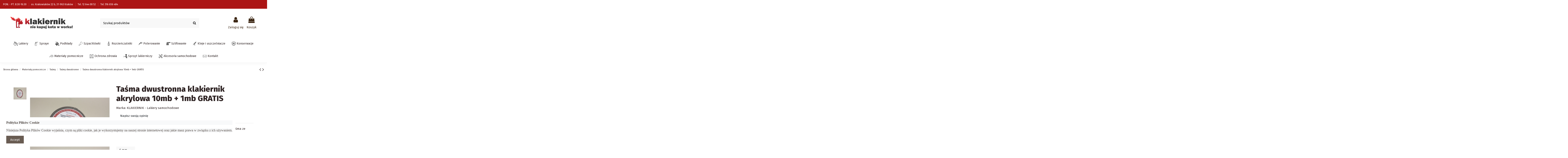

--- FILE ---
content_type: text/html; charset=utf-8
request_url: https://klakiernik.pl/tasmy-dwustronne/tasma-dwustronna-klakiernik-akrylowa-10mb-1mb-gratis.html
body_size: 31983
content:
<!doctype html>
<html lang="pl">

<head>
    
        
  <meta charset="utf-8">


  <meta http-equiv="x-ua-compatible" content="ie=edge">



  


  
  



  <title>Taśma dwustronna klakiernik akrylowa 10mb + 1mb GRATIS, Taśmy dwustronne</title>
  
    
  
  
    
  
  <meta name="description" content="Taśma dwustronna klakiernik akrylowa 10mb + 1mb GRATIS, Taśmy dwustronne, KLAKIERNIK - Lakiery samochodowe">
  <meta name="keywords" content="taśma dwustronna klakiernik akrylowa 10mb + 1mb gratis w kategorii taśmy dwustronne / taśmy">
    
      <link rel="canonical" href="https://klakiernik.pl/tasmy-dwustronne/tasma-dwustronna-klakiernik-akrylowa-10mb-1mb-gratis.html">
    

  
      

  
    <script type="application/ld+json">
  {
    "@context": "https://schema.org",
    "@id": "#store-organization",
    "@type": "Organization",
    "name" : "Klakiernik.pl",
    "url" : "https://klakiernik.pl/",
  
      "logo": {
        "@type": "ImageObject",
        "url":"https://klakiernik.pl/img/klakiernik-logo-1566653748.jpg"
      }
      }
</script>

<script type="application/ld+json">
  {
    "@context": "https://schema.org",
    "@type": "WebPage",
    "isPartOf": {
      "@type": "WebSite",
      "url":  "https://klakiernik.pl/",
      "name": "Klakiernik.pl"
    },
    "name": "Taśma dwustronna klakiernik akrylowa 10mb + 1mb GRATIS, Taśmy dwustronne",
    "url":  "https://klakiernik.pl/tasmy-dwustronne/tasma-dwustronna-klakiernik-akrylowa-10mb-1mb-gratis.html"
  }
</script>


  <script type="application/ld+json">
    {
      "@context": "https://schema.org",
      "@type": "BreadcrumbList",
      "itemListElement": [
                  {
            "@type": "ListItem",
            "position": 1,
            "name": "Strona główna",
            "item": "https://klakiernik.pl/"
          },              {
            "@type": "ListItem",
            "position": 2,
            "name": "Materiały pomocnicze",
            "item": "https://klakiernik.pl/materialy-pomocnicze"
          },              {
            "@type": "ListItem",
            "position": 3,
            "name": "Taśmy",
            "item": "https://klakiernik.pl/tasmy"
          },              {
            "@type": "ListItem",
            "position": 4,
            "name": "Taśmy dwustronne",
            "item": "https://klakiernik.pl/tasmy-dwustronne"
          },              {
            "@type": "ListItem",
            "position": 5,
            "name": "Taśma dwustronna klakiernik akrylowa 10mb + 1mb GRATIS",
            "item": "https://klakiernik.pl/tasmy-dwustronne/tasma-dwustronna-klakiernik-akrylowa-10mb-1mb-gratis.html"
          }          ]
    }
  </script>


  

  
        <script type="application/ld+json">
  {
    "@context": "https://schema.org/",
    "@type": "Product",
    "@id": "#product-snippet-id",
    "name": "Taśma dwustronna klakiernik akrylowa 10mb + 1mb GRATIS",
    "description": "Taśma dwustronna klakiernik akrylowa 10mb + 1mb GRATIS, Taśmy dwustronne, KLAKIERNIK - Lakiery samochodowe",
    "category": "Taśmy dwustronne",
    "image" :"https://klakiernik.pl/1439-home_default/tasma-dwustronna-klakiernik-akrylowa-10mb-1mb-gratis.jpg",    "sku": "3285x",
    "mpn": "3285x"
        ,
    "brand": {
      "@type": "Brand",
      "name": "KLAKIERNIK - Lakiery samochodowe"
    }
            ,
    "weight": {
        "@context": "https://schema.org",
        "@type": "QuantitativeValue",
        "value": "0.100000",
        "unitCode": "kg"
    }
        ,
    "offers": {
      "@type": "Offer",
      "priceCurrency": "PLN",
      "name": "Taśma dwustronna klakiernik akrylowa 10mb + 1mb GRATIS",
      "price": "30",
      "url": "https://klakiernik.pl/tasmy-dwustronne/tasma-dwustronna-klakiernik-akrylowa-10mb-1mb-gratis.html#/120-szerokosc_tasmy-6_mm",
      "priceValidUntil": "2026-02-01",
              "image": ["https://klakiernik.pl/1439-thickbox_default/tasma-dwustronna-klakiernik-akrylowa-10mb-1mb-gratis.jpg"],
            "sku": "3285x",
      "mpn": "3285x",
                    "availability": "https://schema.org/InStock",
      "seller": {
        "@type": "Organization",
        "name": "Klakiernik.pl"
      }
    }
      }
</script>


  
    
  



    <meta property="og:type" content="product">
    <meta property="og:url" content="https://klakiernik.pl/tasmy-dwustronne/tasma-dwustronna-klakiernik-akrylowa-10mb-1mb-gratis.html">
    <meta property="og:title" content="Taśma dwustronna klakiernik akrylowa 10mb + 1mb GRATIS, Taśmy dwustronne">
    <meta property="og:site_name" content="Klakiernik.pl">
    <meta property="og:description" content="Taśma dwustronna klakiernik akrylowa 10mb + 1mb GRATIS, Taśmy dwustronne, KLAKIERNIK - Lakiery samochodowe">
            <meta property="og:image" content="https://klakiernik.pl/1439-thickbox_default/tasma-dwustronna-klakiernik-akrylowa-10mb-1mb-gratis.jpg">
        <meta property="og:image:width" content="1100">
        <meta property="og:image:height" content="1422">
    




      <meta name="viewport" content="width=device-width, initial-scale=1">
  


  <meta name="theme-color" content="rgba(167,59,59,0.83)">
  <meta name="msapplication-navbutton-color" content="rgba(167,59,59,0.83)">


  <link rel="icon" type="image/vnd.microsoft.icon" href="https://klakiernik.pl/img/favicon.ico?1574639446">
  <link rel="shortcut icon" type="image/x-icon" href="https://klakiernik.pl/img/favicon.ico?1574639446">
    




    <link rel="stylesheet" href="https://klakiernik.pl/themes/warehouse/assets/cache/theme-d891cb378.css" type="text/css" media="all">




<link rel="preload" as="font"
      href="/themes/warehouse/assets/css/font-awesome/fonts/fontawesome-webfont.woff?v=4.7.0"
      type="font/woff" crossorigin="anonymous">
<link rel="preload" as="font"
      href="/themes/warehouse/assets/css/font-awesome/fonts/fontawesome-webfont.woff2?v=4.7.0"
      type="font/woff2" crossorigin="anonymous">


<link  rel="preload stylesheet"  as="style" href="/themes/warehouse/assets/css/font-awesome/css/font-awesome-preload.css"
       type="text/css" crossorigin="anonymous">





  

  <script>
        var elementorFrontendConfig = {"isEditMode":"","stretchedSectionContainer":"","instagramToken":false,"is_rtl":false,"ajax_csfr_token_url":"https:\/\/klakiernik.pl\/module\/iqitelementor\/Actions?process=handleCsfrToken&ajax=1"};
        var iqitTheme = {"rm_sticky":"down","rm_breakpoint":0,"op_preloader":"pre","cart_style":"side","cart_confirmation":"modal","h_layout":"2","f_fixed":"","f_layout":"1","h_absolute":"0","h_sticky":"0","hw_width":"inherit","mm_content":"desktop","hm_submenu_width":"fullwidth-background","h_search_type":"box","pl_lazyload":false,"pl_infinity":false,"pl_rollover":true,"pl_crsl_autoplay":false,"pl_slider_ld":4,"pl_slider_d":4,"pl_slider_t":3,"pl_slider_p":2,"pp_thumbs":"leftd","pp_zoom":"inner","pp_image_layout":"carousel","pp_tabs":"tabha","pl_grid_qty":false};
        var iqitcountdown_days = "d.";
        var iqitextendedproduct = {"speed":"70","hook":"modal"};
        var iqitfdc_from = 0;
        var iqitmegamenu = {"sticky":"false","containerSelector":"#wrapper > .container"};
        var iqitreviews = [];
        var prestashop = {"cart":{"products":[],"totals":{"total":{"type":"total","label":"Razem","amount":0,"value":"0,00\u00a0z\u0142"},"total_including_tax":{"type":"total","label":"Suma (brutto)","amount":0,"value":"0,00\u00a0z\u0142"},"total_excluding_tax":{"type":"total","label":"Suma (netto)","amount":0,"value":"0,00\u00a0z\u0142"}},"subtotals":{"products":{"type":"products","label":"Produkty","amount":0,"value":"0,00\u00a0z\u0142"},"discounts":null,"shipping":{"type":"shipping","label":"Wysy\u0142ka","amount":0,"value":""},"tax":null},"products_count":0,"summary_string":"0 sztuk","vouchers":{"allowed":1,"added":[]},"discounts":[],"minimalPurchase":0,"minimalPurchaseRequired":""},"currency":{"id":1,"name":"Z\u0142oty polski","iso_code":"PLN","iso_code_num":"985","sign":"z\u0142"},"customer":{"lastname":null,"firstname":null,"email":null,"birthday":null,"newsletter":null,"newsletter_date_add":null,"optin":null,"website":null,"company":null,"siret":null,"ape":null,"is_logged":false,"gender":{"type":null,"name":null},"addresses":[]},"language":{"name":"Polski (Polish)","iso_code":"pl","locale":"pl-PL","language_code":"pl","is_rtl":"0","date_format_lite":"Y-m-d","date_format_full":"Y-m-d H:i:s","id":1},"page":{"title":"","canonical":"https:\/\/klakiernik.pl\/tasmy-dwustronne\/tasma-dwustronna-klakiernik-akrylowa-10mb-1mb-gratis.html","meta":{"title":"Ta\u015bma dwustronna klakiernik akrylowa 10mb + 1mb GRATIS, Ta\u015bmy dwustronne","description":"Ta\u015bma dwustronna klakiernik akrylowa 10mb + 1mb GRATIS, Ta\u015bmy dwustronne, KLAKIERNIK - Lakiery samochodowe","keywords":"ta\u015bma dwustronna klakiernik akrylowa 10mb + 1mb gratis w kategorii ta\u015bmy dwustronne \/ ta\u015bmy","robots":"index"},"page_name":"product","body_classes":{"lang-pl":true,"lang-rtl":false,"country-PL":true,"currency-PLN":true,"layout-full-width":true,"page-product":true,"tax-display-enabled":true,"product-id-1468":true,"product-Ta\u015bma dwustronna klakiernik akrylowa 10mb + 1mb GRATIS":true,"product-id-category-627":true,"product-id-manufacturer-29":true,"product-id-supplier-0":true,"product-available-for-order":true},"admin_notifications":[]},"shop":{"name":"Klakiernik.pl","logo":"https:\/\/klakiernik.pl\/img\/klakiernik-logo-1566653748.jpg","stores_icon":"https:\/\/klakiernik.pl\/img\/logo_stores.png","favicon":"https:\/\/klakiernik.pl\/img\/favicon.ico"},"urls":{"base_url":"https:\/\/klakiernik.pl\/","current_url":"https:\/\/klakiernik.pl\/tasmy-dwustronne\/tasma-dwustronna-klakiernik-akrylowa-10mb-1mb-gratis.html","shop_domain_url":"https:\/\/klakiernik.pl","img_ps_url":"https:\/\/klakiernik.pl\/img\/","img_cat_url":"https:\/\/klakiernik.pl\/img\/c\/","img_lang_url":"https:\/\/klakiernik.pl\/img\/l\/","img_prod_url":"https:\/\/klakiernik.pl\/img\/p\/","img_manu_url":"https:\/\/klakiernik.pl\/img\/m\/","img_sup_url":"https:\/\/klakiernik.pl\/img\/su\/","img_ship_url":"https:\/\/klakiernik.pl\/img\/s\/","img_store_url":"https:\/\/klakiernik.pl\/img\/st\/","img_col_url":"https:\/\/klakiernik.pl\/img\/co\/","img_url":"https:\/\/klakiernik.pl\/themes\/warehouse\/assets\/img\/","css_url":"https:\/\/klakiernik.pl\/themes\/warehouse\/assets\/css\/","js_url":"https:\/\/klakiernik.pl\/themes\/warehouse\/assets\/js\/","pic_url":"https:\/\/klakiernik.pl\/upload\/","pages":{"address":"https:\/\/klakiernik.pl\/adres","addresses":"https:\/\/klakiernik.pl\/adresy","authentication":"https:\/\/klakiernik.pl\/logowanie","cart":"https:\/\/klakiernik.pl\/koszyk","category":"https:\/\/klakiernik.pl\/index.php?controller=category","cms":"https:\/\/klakiernik.pl\/index.php?controller=cms","contact":"https:\/\/klakiernik.pl\/kontakt","discount":"https:\/\/klakiernik.pl\/rabaty","guest_tracking":"https:\/\/klakiernik.pl\/sledzenie-zamowien-gosci","history":"https:\/\/klakiernik.pl\/historia-zamowien","identity":"https:\/\/klakiernik.pl\/dane-osobiste","index":"https:\/\/klakiernik.pl\/","my_account":"https:\/\/klakiernik.pl\/moje-konto","order_confirmation":"https:\/\/klakiernik.pl\/potwierdzenie-zamowienia","order_detail":"https:\/\/klakiernik.pl\/index.php?controller=order-detail","order_follow":"https:\/\/klakiernik.pl\/sledzenie-zamowienia","order":"https:\/\/klakiernik.pl\/zamowienie","order_return":"https:\/\/klakiernik.pl\/index.php?controller=order-return","order_slip":"https:\/\/klakiernik.pl\/potwierdzenie-zwrotu","pagenotfound":"https:\/\/klakiernik.pl\/nie-znaleziono-strony","password":"https:\/\/klakiernik.pl\/odzyskiwanie-hasla","pdf_invoice":"https:\/\/klakiernik.pl\/index.php?controller=pdf-invoice","pdf_order_return":"https:\/\/klakiernik.pl\/index.php?controller=pdf-order-return","pdf_order_slip":"https:\/\/klakiernik.pl\/index.php?controller=pdf-order-slip","prices_drop":"https:\/\/klakiernik.pl\/promocje","product":"https:\/\/klakiernik.pl\/index.php?controller=product","search":"https:\/\/klakiernik.pl\/szukaj","sitemap":"https:\/\/klakiernik.pl\/Mapa strony","stores":"https:\/\/klakiernik.pl\/nasze-sklepy","supplier":"https:\/\/klakiernik.pl\/dostawcy","register":"https:\/\/klakiernik.pl\/logowanie?create_account=1","order_login":"https:\/\/klakiernik.pl\/zamowienie?login=1"},"alternative_langs":[],"theme_assets":"\/themes\/warehouse\/assets\/","actions":{"logout":"https:\/\/klakiernik.pl\/?mylogout="},"no_picture_image":{"bySize":{"small_default":{"url":"https:\/\/klakiernik.pl\/img\/p\/pl-default-small_default.jpg","width":98,"height":127},"cart_default":{"url":"https:\/\/klakiernik.pl\/img\/p\/pl-default-cart_default.jpg","width":125,"height":162},"home_default":{"url":"https:\/\/klakiernik.pl\/img\/p\/pl-default-home_default.jpg","width":236,"height":305},"large_default":{"url":"https:\/\/klakiernik.pl\/img\/p\/pl-default-large_default.jpg","width":381,"height":492},"medium_default":{"url":"https:\/\/klakiernik.pl\/img\/p\/pl-default-medium_default.jpg","width":452,"height":584},"thickbox_default":{"url":"https:\/\/klakiernik.pl\/img\/p\/pl-default-thickbox_default.jpg","width":1100,"height":1422}},"small":{"url":"https:\/\/klakiernik.pl\/img\/p\/pl-default-small_default.jpg","width":98,"height":127},"medium":{"url":"https:\/\/klakiernik.pl\/img\/p\/pl-default-large_default.jpg","width":381,"height":492},"large":{"url":"https:\/\/klakiernik.pl\/img\/p\/pl-default-thickbox_default.jpg","width":1100,"height":1422},"legend":""}},"configuration":{"display_taxes_label":true,"display_prices_tax_incl":true,"is_catalog":false,"show_prices":true,"opt_in":{"partner":false},"quantity_discount":{"type":"discount","label":"Rabat Jednostkowy"},"voucher_enabled":1,"return_enabled":0},"field_required":[],"breadcrumb":{"links":[{"title":"Strona g\u0142\u00f3wna","url":"https:\/\/klakiernik.pl\/"},{"title":"Materia\u0142y pomocnicze","url":"https:\/\/klakiernik.pl\/materialy-pomocnicze"},{"title":"Ta\u015bmy","url":"https:\/\/klakiernik.pl\/tasmy"},{"title":"Ta\u015bmy dwustronne","url":"https:\/\/klakiernik.pl\/tasmy-dwustronne"},{"title":"Ta\u015bma dwustronna klakiernik akrylowa 10mb + 1mb GRATIS","url":"https:\/\/klakiernik.pl\/tasmy-dwustronne\/tasma-dwustronna-klakiernik-akrylowa-10mb-1mb-gratis.html"}],"count":5},"link":{"protocol_link":"https:\/\/","protocol_content":"https:\/\/"},"time":1768675488,"static_token":"b49a5c94970bb075c6f9cafafaa84770","token":"9a4b35a2af760dda82db36cf88acf236","debug":false};
        var psemailsubscription_subscription = "https:\/\/klakiernik.pl\/module\/ps_emailsubscription\/subscription";
      </script>



  


    
            <meta property="product:pretax_price:amount" content="24.390244">
        <meta property="product:pretax_price:currency" content="PLN">
        <meta property="product:price:amount" content="30">
        <meta property="product:price:currency" content="PLN">
                <meta property="product:weight:value" content="0.100000">
        <meta property="product:weight:units" content="kg">
    
    

    </head>

    <body id="product" class="lang-pl country-pl currency-pln layout-full-width page-product tax-display-enabled product-id-1468 product-tasma-dwustronna-klakiernik-akrylowa-10mb-1mb-gratis product-id-category-627 product-id-manufacturer-29 product-id-supplier-0 product-available-for-order body-desktop-header-style-w-2       customer-not-logged">


    




    


<main id="main-page-content" style="opacity: 0;" >
    
            

    <header id="header" class="desktop-header-style-w-2">
        
            
  <div class="header-banner">
    
  </div>




            <nav class="header-nav">
        <div class="container">
    
        <div class="row justify-content-between">
            <div class="col col-auto col-md left-nav">
                                            <div class="block-iqitlinksmanager block-iqitlinksmanager-4 block-links-inline d-inline-block">
            <ul>
                                                            <li>
                            <a
                                    href=""
                                                                        target="_blank" rel="noreferrer noopener"                            >
                                PON. - PT. 8:30-16:30
                            </a>
                        </li>
                                                                                <li>
                            <a
                                    href="https://maps.app.goo.gl/4uBxjTpTYuuNtxpm7"
                                                                        target="_blank" rel="noreferrer noopener"                            >
                                os. Krakowiaków 22 b, 31-963 Kraków
                            </a>
                        </li>
                                                                                <li>
                            <a
                                    href="tel:+48126440852"
                                                                                                    >
                                Tel. 12 644 08 52
                            </a>
                        </li>
                                                                                <li>
                            <a
                                    href="tel:+48516656484"
                                                                                                    >
                                Tel. 516 656 484
                            </a>
                        </li>
                                                </ul>
        </div>
    
            </div>
            <div class="col col-auto center-nav text-center">
                
             </div>
            <div class="col col-auto col-md right-nav text-right">
                
             </div>
        </div>

                        </div>
            </nav>
        



<div id="desktop-header" class="desktop-header-style-2">
    
            
<div class="header-top">
    <div id="desktop-header-container" class="container">
        <div class="row align-items-center">
                            <div class="col col-auto col-header-left">
                    <div id="desktop_logo">
                        
  <a href="https://klakiernik.pl/">
    <img class="logo img-fluid"
         src="https://klakiernik.pl/img/klakiernik-logo-1566653748.jpg"
                  alt="Klakiernik.pl"
         width="510"
         height="123"
    >
  </a>

                    </div>
                    
                </div>
                <div class="col col-header-center">
                                        <!-- Block search module TOP -->

<!-- Block search module TOP -->
<div id="search_widget" class="search-widget" data-search-controller-url="https://klakiernik.pl/module/iqitsearch/searchiqit">
    <form method="get" action="https://klakiernik.pl/module/iqitsearch/searchiqit">
        <div class="input-group">
            <input type="text" name="s" value="" data-all-text="Pokaż wszystkie"
                   data-blog-text="Post"
                   data-product-text="Produkt"
                   data-brands-text="Marka"
                   autocomplete="off" autocorrect="off" autocapitalize="off" spellcheck="false"
                   placeholder="Szukaj produktów" class="form-control form-search-control" />
            <button type="submit" class="search-btn">
                <i class="fa fa-search"></i>
            </button>
        </div>
    </form>
</div>
<!-- /Block search module TOP -->

<!-- /Block search module TOP -->


                    
                </div>
                        <div class="col col-auto col-header-right">
                <div class="row no-gutters justify-content-end">

                    
                                            <div id="header-user-btn" class="col col-auto header-btn-w header-user-btn-w">
            <a href="https://klakiernik.pl/moje-konto"
           title="Zaloguj się do swojego konta klienta"
           rel="nofollow" class="header-btn header-user-btn">
            <i class="fa fa-user fa-fw icon" aria-hidden="true"></i>
            <span class="title">Zaloguj się</span>
        </a>
    </div>









                                        

                    

                                            
                                                    <div id="ps-shoppingcart-wrapper" class="col col-auto">
    <div id="ps-shoppingcart"
         class="header-btn-w header-cart-btn-w ps-shoppingcart side-cart">
         <div id="blockcart" class="blockcart cart-preview"
         data-refresh-url="//klakiernik.pl/module/ps_shoppingcart/ajax">
        <a id="cart-toogle" class="cart-toogle header-btn header-cart-btn" data-toggle="dropdown" data-display="static">
            <i class="fa fa-shopping-bag fa-fw icon" aria-hidden="true"><span class="cart-products-count-btn  d-none">0</span></i>
            <span class="info-wrapper">
            <span class="title">Koszyk</span>
            <span class="cart-toggle-details">
            <span class="text-faded cart-separator"> / </span>
                            Empty
                        </span>
            </span>
        </a>
        <div id="_desktop_blockcart-content" class="dropdown-menu-custom dropdown-menu">
    <div id="blockcart-content" class="blockcart-content" >
        <div class="cart-title">
            <span class="modal-title">Koszyk</span>
            <button type="button" id="js-cart-close" class="close">
                <span>×</span>
            </button>
            <hr>
        </div>
                    <span class="no-items">W koszyku nie ma jeszcze produktów</span>
            </div>
</div> </div>




    </div>
</div>
                                                
                                    </div>
                
            </div>
            <div class="col-12">
                <div class="row">
                    
                </div>
            </div>
        </div>
    </div>
</div>
<div class="container iqit-megamenu-container"><div id="iqitmegamenu-wrapper" class="iqitmegamenu-wrapper iqitmegamenu-all">
	<div class="container container-iqitmegamenu">
		<div id="iqitmegamenu-horizontal" class="iqitmegamenu  clearfix" role="navigation">

						
			<nav id="cbp-hrmenu" class="cbp-hrmenu cbp-horizontal cbp-hrsub-narrow">
				<ul>
											<li id="cbp-hrmenu-tab-3"
							class="cbp-hrmenu-tab cbp-hrmenu-tab-3  cbp-has-submeu">
							<a href="https://klakiernik.pl/lakiery" class="nav-link" 
										>
										

										<span class="cbp-tab-title">
											 <img src="/img/cms/lakiery.png" alt="Lakiery"
													class="cbp-mainlink-iicon" />Lakiery											<i class="fa fa-angle-down cbp-submenu-aindicator"></i></span>
																			</a>
																			<div class="cbp-hrsub col-12">
											<div class="cbp-hrsub-inner">
												<div class="container iqitmegamenu-submenu-container">
													
																																													




<div class="row menu_row menu-element  first_rows menu-element-id-1">
                

                                                




    <div class="col-3 cbp-menu-column cbp-menu-element menu-element-id-2 ">
        <div class="cbp-menu-column-inner">
                        
                
                
                    
                                                    <div class="row cbp-categories-row">
                                                                                                            <div class="col-12">
                                            <div class="cbp-category-link-w"><a href="https://klakiernik.pl/lakiery"
                                                                                class="cbp-column-title nav-link cbp-category-title">Lakiery</a>
                                                                                                                                                    
    <ul class="cbp-links cbp-category-tree"><li  class="cbp-hrsub-haslevel2" ><div class="cbp-category-link-w"><a href="https://klakiernik.pl/lakiery-bezbarwne">Lakiery bezbarwne</a>
    <ul class="cbp-hrsub-level2"><li ><div class="cbp-category-link-w"><a href="https://klakiernik.pl/lakiery-ms-medium-solid">Lakiery MS - Medium Solid</a></div></li><li ><div class="cbp-category-link-w"><a href="https://klakiernik.pl/lakiery-hs-high-solid">Lakiery HS - High Solid</a></div></li><li ><div class="cbp-category-link-w"><a href="https://klakiernik.pl/lakier-bezbarwny-opakowanie">Lakier bezbarwny - opakowanie</a></div></li><li ><div class="cbp-category-link-w"><a href="https://klakiernik.pl/lakier-bezbarwny-komplet-z-utwardzaczem">Lakier bezbarwny - komplet z utwardzaczem</a></div></li></ul>
</div></li><li  class="cbp-hrsub-haslevel2" ><div class="cbp-category-link-w"><a href="https://klakiernik.pl/lakiery-samochodowe">Lakiery samochodowe</a>
    <ul class="cbp-hrsub-level2"><li  class="cbp-hrsub-haslevel3" ><div class="cbp-category-link-w"><a href="https://klakiernik.pl/lakiery-bazowe">Lakiery bazowe</a>
    <ul class="cbp-hrsub-level2 cbp-hrsub-level3"><li ><div class="cbp-category-link-w"><a href="https://klakiernik.pl/lakiery-na-indywidualne-zamowienie">Lakiery na indywidualne zamówienie</a></div></li><li  class="cbp-hrsub-haslevel3" ><div class="cbp-category-link-w"><a href="https://klakiernik.pl/lakiery-samochodowe-wg-marek">Lakiery samochodowe wg marek</a>
    <ul class=""><li ><div class="cbp-category-link-w"><a href="https://klakiernik.pl/lakiery-samochodowe-alfa-romeo">Lakiery Samochodowe Alfa Romeo</a></div></li></ul>
</div></li><li ><div class="cbp-category-link-w"><a href="https://klakiernik.pl/tanie-bazy">Tanie bazy</a></div></li><li  class="cbp-hrsub-haslevel3" ><div class="cbp-category-link-w"><a href="https://klakiernik.pl/lakiery-samochodowe-wg-firm">Lakiery samochodowe wg firm</a>
    <ul class=""><li ><div class="cbp-category-link-w"><a href="https://klakiernik.pl/lakiery-samochodowe-axalta">Lakiery samochodowe AXALTA</a></div></li><li ><div class="cbp-category-link-w"><a href="https://klakiernik.pl/lakiery-samochodowe-standox">Lakiery samochodowe STANDOX</a></div></li></ul>
</div></li><li  class="cbp-hrsub-haslevel3" ><div class="cbp-category-link-w"><a href="https://klakiernik.pl/lakiery-samochodowe-wg-systemu-lakierowania">Lakiery samochodowe wg systemu lakierowania</a>
    <ul class=""><li ><div class="cbp-category-link-w"><a href="https://klakiernik.pl/lakiery-bazowe-konwencjonalne-centari-600">Lakiery bazowe konwencjonalne Centari 600</a></div></li></ul>
</div></li></ul>
</div></li><li ><div class="cbp-category-link-w"><a href="https://klakiernik.pl/lakiery-akrylowe">Lakiery akrylowe</a></div></li></ul>
</div></li><li  class="cbp-hrsub-haslevel2" ><div class="cbp-category-link-w"><a href="https://klakiernik.pl/lakiery-do-plastiku">Lakiery do plastiku</a>
    <ul class="cbp-hrsub-level2"><li ><div class="cbp-category-link-w"><a href="https://klakiernik.pl/lakiery-strukturalne-do-plastiku">Lakiery strukturalne do plastiku</a></div></li><li ><div class="cbp-category-link-w"><a href="https://klakiernik.pl/spraye-do-plastiku">Spraye do plastiku</a></div></li></ul>
</div></li><li ><div class="cbp-category-link-w"><a href="https://klakiernik.pl/utwardzacze-do-lakierow-akrylowych">Utwardzacze do lakierów akrylowych</a></div></li><li ><div class="cbp-category-link-w"><a href="https://klakiernik.pl/katalizatory">Katalizatory</a></div></li></ul>

                                                                                            </div>
                                        </div>
                                                                                                </div>
                                            
                
            

            
            </div>    </div>
                                    




    <div class="col-3 cbp-menu-column cbp-menu-element menu-element-id-4 ">
        <div class="cbp-menu-column-inner">
                        
                
                
                                                                        
<div class="cbp-products-big row ">
            <div class="product-grid-menu col-6">
            <div class="product-miniature-container">
                <div class="product-image-container">
                    <ul class="product-flags">
                                            </ul>
                    <a class="product_img_link" href="https://klakiernik.pl/lakier-bezbarwny-komplet-z-utwardzaczem/lakier-bezbarwny-dupont-duxone-dx1044-kpl-1-05-l.html" title="Lakier bezbarwny AXALTA DUXONE DX1044 - kpl (1 + 0,5) L">
                        
                                        <img class="img-fluid"
                             src="https://klakiernik.pl/49-home_default/lakier-bezbarwny-dupont-duxone-dx1044-kpl-1-05-l.jpg"
                             loading="lazy"
                             alt="Lakier bezbarwny DuPont DUXONE DX1044 - kpl (1 + 0,5) L"
                             width="236" height="305" />
                    

                    </a>
                </div>
                <h6 class="product-title">
                    <a href="https://klakiernik.pl/lakier-bezbarwny-komplet-z-utwardzaczem/lakier-bezbarwny-dupont-duxone-dx1044-kpl-1-05-l.html">Lakier bezbarwny AXALTA DUXONE DX1044 - kpl (1 + 0,5) L</a>
                </h6>
                                <div class="product-price-and-shipping" >
                    <span class="product-price">116,50 zł</span>
                                    </div>
                            </div>
        </div>
            <div class="product-grid-menu col-6">
            <div class="product-miniature-container">
                <div class="product-image-container">
                    <ul class="product-flags">
                                            </ul>
                    <a class="product_img_link" href="https://klakiernik.pl/lakiery-akrylowe/lakier-akrylowy-samochodowy-haya-1l.html#/417-kolor_ral-6002" title="Lakier akrylowy samochodowy HAYA - 1L">
                        
                                        <img class="img-fluid"
                             src="https://klakiernik.pl/1334-home_default/lakier-akrylowy-samochodowy-haya-1l.jpg"
                             loading="lazy"
                             alt="Lakier akrylowy samochodowy HAYA - 1L"
                             width="236" height="305" />
                    

                    </a>
                </div>
                <h6 class="product-title">
                    <a href="https://klakiernik.pl/lakiery-akrylowe/lakier-akrylowy-samochodowy-haya-1l.html#/417-kolor_ral-6002">Lakier akrylowy samochodowy HAYA - 1L</a>
                </h6>
                                <div class="product-price-and-shipping" >
                    <span class="product-price">130,00 zł</span>
                                    </div>
                            </div>
        </div>
    </div>
                                            
                
            

            
            </div>    </div>
                                    




    <div class="col-2 cbp-menu-column cbp-menu-element menu-element-id-3 ">
        <div class="cbp-menu-column-inner">
                        
                
                                    <ul class="cbp-manufacturers row">
                                                                                                                                                                        <li class="col-6 transition-opacity-300">
                                    <a href="https://klakiernik.pl/marki/axalta-dawniej-dupont"
                                       title="AXALTA (dawniej DuPont)">
                                        <img src="https://klakiernik.pl/img/m/7-small_default.jpg"
                                             loading="lazy"
                                             class="img-fluid logo_manufacturer "  width="98" height="127"                                             alt="AXALTA (dawniej DuPont)"/>
                                    </a>
                                </li>
                                                                                                                                                                                                                                                                                                                                                                                                            <li class="col-6 transition-opacity-300">
                                    <a href="https://klakiernik.pl/marki/novol"
                                       title="NOVOL">
                                        <img src="https://klakiernik.pl/img/m/1-small_default.jpg"
                                             loading="lazy"
                                             class="img-fluid logo_manufacturer "  width="98" height="127"                                             alt="NOVOL"/>
                                    </a>
                                </li>
                                                                                                                                                                                                                                    <li class="col-6 transition-opacity-300">
                                    <a href="https://klakiernik.pl/marki/standox"
                                       title="STANDOX">
                                        <img src="https://klakiernik.pl/img/m/19-small_default.jpg"
                                             loading="lazy"
                                             class="img-fluid logo_manufacturer "  width="98" height="127"                                             alt="STANDOX"/>
                                    </a>
                                </li>
                                                                                                        </ul>
                
            

            
            </div>    </div>
                            
                </div>
																													
																									</div>
											</div>
										</div>
																</li>
												<li id="cbp-hrmenu-tab-5"
							class="cbp-hrmenu-tab cbp-hrmenu-tab-5  cbp-has-submeu">
							<a href="https://klakiernik.pl/spraye" class="nav-link" 
										>
										

										<span class="cbp-tab-title">
											 <img src="/img/cms/spraye.png" alt="Spraye"
													class="cbp-mainlink-iicon" />Spraye											<i class="fa fa-angle-down cbp-submenu-aindicator"></i></span>
																			</a>
																			<div class="cbp-hrsub col-12">
											<div class="cbp-hrsub-inner">
												<div class="container iqitmegamenu-submenu-container">
													
																																													




<div class="row menu_row menu-element  first_rows menu-element-id-1">
                

                                                




    <div class="col-3 cbp-menu-column cbp-menu-element menu-element-id-2 ">
        <div class="cbp-menu-column-inner">
                        
                
                
                    
                                                    <div class="row cbp-categories-row">
                                                                                                            <div class="col-12">
                                            <div class="cbp-category-link-w"><a href="https://klakiernik.pl/spraye"
                                                                                class="cbp-column-title nav-link cbp-category-title">Spraye</a>
                                                                                                                                                    
    <ul class="cbp-links cbp-category-tree"><li ><div class="cbp-category-link-w"><a href="https://klakiernik.pl/lakiery-uniwersalne-rozne-kolory">Lakiery uniwersalne - różne kolory</a></div></li><li ><div class="cbp-category-link-w"><a href="https://klakiernik.pl/lakiery-zaroodporne">Lakiery żaroodporne</a></div></li><li ><div class="cbp-category-link-w"><a href="https://klakiernik.pl/konserwacja-spray">Konserwacja</a></div></li><li ><div class="cbp-category-link-w"><a href="https://klakiernik.pl/lakiery-bezbarwne-spray">Lakiery bezbarwne</a></div></li><li ><div class="cbp-category-link-w"><a href="https://klakiernik.pl/podklady-spray">Podkłady</a></div></li><li ><div class="cbp-category-link-w"><a href="https://klakiernik.pl/lakiery-samochodowe-spray">Lakiery samochodowe</a></div></li><li ><div class="cbp-category-link-w"><a href="https://klakiernik.pl/aerozole-specjalistyczne">Aerozole specjalistyczne</a></div></li><li ><div class="cbp-category-link-w"><a href="https://klakiernik.pl/spraye-do-tworzyw-sztucznych">Do tworzyw sztucznych</a></div></li></ul>

                                                                                            </div>
                                        </div>
                                                                                                </div>
                                            
                
            

            
            </div>    </div>
                            
                </div>
																													
																									</div>
											</div>
										</div>
																</li>
												<li id="cbp-hrmenu-tab-6"
							class="cbp-hrmenu-tab cbp-hrmenu-tab-6  cbp-has-submeu">
							<a href="https://klakiernik.pl/podklady" class="nav-link" 
										>
										

										<span class="cbp-tab-title">
											 <img src="/img/cms/podklady.png" alt="Podkłady"
													class="cbp-mainlink-iicon" />Podkłady											<i class="fa fa-angle-down cbp-submenu-aindicator"></i></span>
																			</a>
																			<div class="cbp-hrsub col-12">
											<div class="cbp-hrsub-inner">
												<div class="container iqitmegamenu-submenu-container">
													
																																													




<div class="row menu_row menu-element  first_rows menu-element-id-1">
                

                                                




    <div class="col-6 cbp-menu-column cbp-menu-element menu-element-id-2 ">
        <div class="cbp-menu-column-inner">
                        
                
                
                    
                                                    <div class="row cbp-categories-row">
                                                                                                            <div class="col-12">
                                            <div class="cbp-category-link-w"><a href="https://klakiernik.pl/podklady"
                                                                                class="cbp-column-title nav-link cbp-category-title">Podkłady</a>
                                                                                                                                                    
    <ul class="cbp-links cbp-category-tree"><li ><div class="cbp-category-link-w"><a href="https://klakiernik.pl/podklady-wypelniajace">Podkłady wypełniające</a></div></li><li ><div class="cbp-category-link-w"><a href="https://klakiernik.pl/podklady-reaktywne-i-grunty">Podkłady reaktywne i grunty</a></div></li><li ><div class="cbp-category-link-w"><a href="https://klakiernik.pl/podklady-epoksydowe">Podkłady epoksydowe</a></div></li><li ><div class="cbp-category-link-w"><a href="https://klakiernik.pl/podklady-na-przyczepnosc">Podkłady na przyczepność</a></div></li><li ><div class="cbp-category-link-w"><a href="https://klakiernik.pl/utwardzacze-do-podkladow">Utwardzacze do podkładów</a></div></li></ul>

                                                                                            </div>
                                        </div>
                                                                                                </div>
                                            
                
            

            
            </div>    </div>
                            
                </div>
																													
																									</div>
											</div>
										</div>
																</li>
												<li id="cbp-hrmenu-tab-7"
							class="cbp-hrmenu-tab cbp-hrmenu-tab-7  cbp-has-submeu">
							<a href="https://klakiernik.pl/szpachlowki" class="nav-link" 
										>
										

										<span class="cbp-tab-title">
											 <img src="/img/cms/szpachlowki.png" alt="Szpachlówki"
													class="cbp-mainlink-iicon" />Szpachlówki											<i class="fa fa-angle-down cbp-submenu-aindicator"></i></span>
																			</a>
																			<div class="cbp-hrsub col-12">
											<div class="cbp-hrsub-inner">
												<div class="container iqitmegamenu-submenu-container">
													
																																													




<div class="row menu_row menu-element  first_rows menu-element-id-1">
                

                                                




    <div class="col-6 cbp-menu-column cbp-menu-element menu-element-id-2 ">
        <div class="cbp-menu-column-inner">
                        
                
                
                    
                                                    <div class="row cbp-categories-row">
                                                                                                            <div class="col-12">
                                            <div class="cbp-category-link-w"><a href="https://klakiernik.pl/szpachlowki"
                                                                                class="cbp-column-title nav-link cbp-category-title">Szpachlówki</a>
                                                                                                                                                    
    <ul class="cbp-links cbp-category-tree"><li ><div class="cbp-category-link-w"><a href="https://klakiernik.pl/szpachlowki-uniwersalne">Szpachlówki uniwersalne</a></div></li><li ><div class="cbp-category-link-w"><a href="https://klakiernik.pl/szpachlowki-z-wloknem-szklanym">Szpachlówki z włóknem szklanym</a></div></li><li ><div class="cbp-category-link-w"><a href="https://klakiernik.pl/szpachlowki-natryskowe">Szpachlówki natryskowe</a></div></li><li ><div class="cbp-category-link-w"><a href="https://klakiernik.pl/szpachlowki-miekkie-soft">Szpachlówki miękkie SOFT</a></div></li><li ><div class="cbp-category-link-w"><a href="https://klakiernik.pl/szpachlowki-lekkie">Szpachlówki lekkie</a></div></li><li ><div class="cbp-category-link-w"><a href="https://klakiernik.pl/szpachlowki-z-plytkami-aluminium">Szpachlówki z płytkami aluminium</a></div></li><li ><div class="cbp-category-link-w"><a href="https://klakiernik.pl/szpachlowki-na-tworzywa-sztuczne">Szpachlówki na tworzywa sztuczne</a></div></li><li ><div class="cbp-category-link-w"><a href="https://klakiernik.pl/szpachlowki-wykanczajace">Szpachlówki wykańczające</a></div></li><li ><div class="cbp-category-link-w"><a href="https://klakiernik.pl/szpachlowki-1k">Szpachlówki 1K</a></div></li><li ><div class="cbp-category-link-w"><a href="https://klakiernik.pl/utwardzacze-do-szpachlowek">Utwardzacze do szpachlówek</a></div></li><li ><div class="cbp-category-link-w"><a href="https://klakiernik.pl/zywice-poliestrowe">Żywice poliestrowe</a></div></li><li ><div class="cbp-category-link-w"><a href="https://klakiernik.pl/zestawy-reperacyjne">Zestawy reperacyjne</a></div></li></ul>

                                                                                            </div>
                                        </div>
                                                                                                </div>
                                            
                
            

            
            </div>    </div>
                            
                </div>
																													
																									</div>
											</div>
										</div>
																</li>
												<li id="cbp-hrmenu-tab-8"
							class="cbp-hrmenu-tab cbp-hrmenu-tab-8  cbp-has-submeu">
							<a href="https://klakiernik.pl/rozcienczalniki" class="nav-link" 
										>
										

										<span class="cbp-tab-title">
											 <img src="/img/cms/rozcienczalniki NOWE.png" alt="Rozcieńczalniki"
													class="cbp-mainlink-iicon" />Rozcieńczalniki											<i class="fa fa-angle-down cbp-submenu-aindicator"></i></span>
																			</a>
																			<div class="cbp-hrsub col-12">
											<div class="cbp-hrsub-inner">
												<div class="container iqitmegamenu-submenu-container">
													
																																													




<div class="row menu_row menu-element  first_rows menu-element-id-1">
                

                                                




    <div class="col-6 cbp-menu-column cbp-menu-element menu-element-id-2 ">
        <div class="cbp-menu-column-inner">
                        
                
                
                    
                                                    <div class="row cbp-categories-row">
                                                                                                            <div class="col-12">
                                            <div class="cbp-category-link-w"><a href="https://klakiernik.pl/rozcienczalniki"
                                                                                class="cbp-column-title nav-link cbp-category-title">Rozcieńczalniki</a>
                                                                                                                                                    
    <ul class="cbp-links cbp-category-tree"><li ><div class="cbp-category-link-w"><a href="https://klakiernik.pl/rozcienczalniki-akrylowe">Rozcieńczalniki akrylowe</a></div></li><li ><div class="cbp-category-link-w"><a href="https://klakiernik.pl/rozcienczalniki-bazowe">Rozcieńczalniki bazowe</a></div></li><li ><div class="cbp-category-link-w"><a href="https://klakiernik.pl/rozcienczalniki-do-cieniowania">Rozcieńczalniki do cieniowania</a></div></li><li ><div class="cbp-category-link-w"><a href="https://klakiernik.pl/rozcienczalniki-epoksydowe">Rozcieńczalniki epoksydowe</a></div></li><li ><div class="cbp-category-link-w"><a href="https://klakiernik.pl/zmywacze-silikonowe">Zmywacze silikonowe</a></div></li><li ><div class="cbp-category-link-w"><a href="https://klakiernik.pl/nitro-i-benzyna-ekstrakcyjna">Nitro i benzyna ekstrakcyjna</a></div></li><li ><div class="cbp-category-link-w"><a href="https://klakiernik.pl/dodatki-antysilikonowe">Dodatki antysilikonowe</a></div></li><li ><div class="cbp-category-link-w"><a href="https://klakiernik.pl/uelastyczniacze">Uelastyczniacze</a></div></li></ul>

                                                                                            </div>
                                        </div>
                                                                                                </div>
                                            
                
            

            
            </div>    </div>
                            
                </div>
																													
																									</div>
											</div>
										</div>
																</li>
												<li id="cbp-hrmenu-tab-9"
							class="cbp-hrmenu-tab cbp-hrmenu-tab-9  cbp-has-submeu">
							<a href="https://klakiernik.pl/polerowanie" class="nav-link" 
										>
										

										<span class="cbp-tab-title">
											 <img src="/img/cms/polerowanie.png" alt="Polerowanie"
													class="cbp-mainlink-iicon" />Polerowanie											<i class="fa fa-angle-down cbp-submenu-aindicator"></i></span>
																			</a>
																			<div class="cbp-hrsub col-12">
											<div class="cbp-hrsub-inner">
												<div class="container iqitmegamenu-submenu-container">
													
																																													




<div class="row menu_row menu-element  first_rows menu-element-id-1">
                

                                                




    <div class="col-6 cbp-menu-column cbp-menu-element menu-element-id-2 ">
        <div class="cbp-menu-column-inner">
                        
                
                
                    
                                                    <div class="row cbp-categories-row">
                                                                                                            <div class="col-12">
                                            <div class="cbp-category-link-w"><a href="https://klakiernik.pl/polerowanie"
                                                                                class="cbp-column-title nav-link cbp-category-title">Polerowanie</a>
                                                                                                                                                    
    <ul class="cbp-links cbp-category-tree"><li ><div class="cbp-category-link-w"><a href="https://klakiernik.pl/maszyny-polerskie">Maszyny polerskie</a></div></li><li  class="cbp-hrsub-haslevel2" ><div class="cbp-category-link-w"><a href="https://klakiernik.pl/pasty-polerskie">Pasty polerskie</a>
    <ul class="cbp-hrsub-level2"><li ><div class="cbp-category-link-w"><a href="https://klakiernik.pl/pasty-polerskie-lekkoscierne">Pasty polerskie - lekkościerne</a></div></li><li ><div class="cbp-category-link-w"><a href="https://klakiernik.pl/pasty-polerskie-srednioscierne">Pasty polerskie - średniościerne</a></div></li><li ><div class="cbp-category-link-w"><a href="https://klakiernik.pl/pasty-polerskie-mocnoscierne">Pasty polerskie - mocnościerne</a></div></li></ul>
</div></li><li ><div class="cbp-category-link-w"><a href="https://klakiernik.pl/filce-polerskie">Filce polerskie</a></div></li><li ><div class="cbp-category-link-w"><a href="https://klakiernik.pl/mleczka-polerskie">Mleczka polerskie</a></div></li><li ><div class="cbp-category-link-w"><a href="https://klakiernik.pl/woski-polerskie">Woski polerskie</a></div></li><li ><div class="cbp-category-link-w"><a href="https://klakiernik.pl/futra-polerskie">Futra polerskie</a></div></li><li  class="cbp-hrsub-haslevel2" ><div class="cbp-category-link-w"><a href="https://klakiernik.pl/gabki-polerskie">Gąbki polerskie</a>
    <ul class="cbp-hrsub-level2"><li ><div class="cbp-category-link-w"><a href="https://klakiernik.pl/gabki-polerskie-na-rzep">Gąbki polerskie na rzep</a></div></li><li ><div class="cbp-category-link-w"><a href="https://klakiernik.pl/gabki-polerskie-szybkiej-wymiany-quick-connect">Gąbki polerskie - szybkiej wymiany Quick Connect</a></div></li><li ><div class="cbp-category-link-w"><a href="https://klakiernik.pl/gabka-polerska-na-gwint-m14">Gąbka polerska na gwint M14</a></div></li></ul>
</div></li><li ><div class="cbp-category-link-w"><a href="https://klakiernik.pl/sciereczki-polerskie">Ściereczki polerskie</a></div></li><li ><div class="cbp-category-link-w"><a href="https://klakiernik.pl/srodki-matujace">Środki matujące</a></div></li><li ><div class="cbp-category-link-w"><a href="https://klakiernik.pl/talerz-oporowy">Talerz oporowy</a></div></li><li ><div class="cbp-category-link-w"><a href="https://klakiernik.pl/glinki-do-lakieru">Glinki do lakieru</a></div></li><li ><div class="cbp-category-link-w"><a href="https://klakiernik.pl/zestawy-polerskie">Zestawy polerskie</a></div></li><li  class="cbp-hrsub-haslevel2" ><div class="cbp-category-link-w"><a href="https://klakiernik.pl/pady-polerskie">Pady polerskie</a>
    <ul class="cbp-hrsub-level2"><li ><div class="cbp-category-link-w"><a href="https://klakiernik.pl/pady-polerskie-150mm">Pady polerskie 150mm</a></div></li><li ><div class="cbp-category-link-w"><a href="https://klakiernik.pl/pady-polerskie-75mm">Pady polerskie 75mm</a></div></li><li ><div class="cbp-category-link-w"><a href="https://klakiernik.pl/pady-polerskie-180mm">Pady polerskie 180mm</a></div></li><li ><div class="cbp-category-link-w"><a href="https://klakiernik.pl/pady-polerskie-210mm">Pady polerskie 210mm</a></div></li></ul>
</div></li></ul>

                                                                                            </div>
                                        </div>
                                                                                                </div>
                                            
                
            

            
            </div>    </div>
                            
                </div>
																													
																									</div>
											</div>
										</div>
																</li>
												<li id="cbp-hrmenu-tab-11"
							class="cbp-hrmenu-tab cbp-hrmenu-tab-11  cbp-has-submeu">
							<a href="https://klakiernik.pl/narzedzia-szlifierskie" class="nav-link" 
										>
										

										<span class="cbp-tab-title">
											 <img src="/img/cms/narzedzia_szlifierskie.png" alt="Szlifowanie"
													class="cbp-mainlink-iicon" />Szlifowanie											<i class="fa fa-angle-down cbp-submenu-aindicator"></i></span>
																			</a>
																			<div class="cbp-hrsub col-12">
											<div class="cbp-hrsub-inner">
												<div class="container iqitmegamenu-submenu-container">
													
																																													




<div class="row menu_row menu-element  first_rows menu-element-id-1">
                

                                                




    <div class="col-6 cbp-menu-column cbp-menu-element menu-element-id-2 ">
        <div class="cbp-menu-column-inner">
                        
                
                
                    
                                                    <div class="row cbp-categories-row">
                                                                                                            <div class="col-12">
                                            <div class="cbp-category-link-w"><a href="https://klakiernik.pl/narzedzia-szlifierskie"
                                                                                class="cbp-column-title nav-link cbp-category-title">Narzędzia szlifierskie</a>
                                                                                                                                                    
    <ul class="cbp-links cbp-category-tree"><li ><div class="cbp-category-link-w"><a href="https://klakiernik.pl/klocki-scierne">Klocki ścierne</a></div></li><li ><div class="cbp-category-link-w"><a href="https://klakiernik.pl/heble-i-sciernice">Heble i ściernice</a></div></li><li  class="cbp-hrsub-haslevel2" ><div class="cbp-category-link-w"><a href="https://klakiernik.pl/szlifierki">Szlifierki</a>
    <ul class="cbp-hrsub-level2"><li ><div class="cbp-category-link-w"><a href="https://klakiernik.pl/szlifierki-z-wlasnym-odciagiem">Szlifierki z własnym odciągiem</a></div></li><li ><div class="cbp-category-link-w"><a href="https://klakiernik.pl/szlifierki-z-centralnym-odciagiem">Szlifierki z centralnym odciągiem</a></div></li><li ><div class="cbp-category-link-w"><a href="https://klakiernik.pl/akcesoria-do-szlifierek">Akcesoria</a></div></li></ul>
</div></li><li ><div class="cbp-category-link-w"><a href="https://klakiernik.pl/przekladki-dystansowe">Przekładki dystansowe</a></div></li><li ><div class="cbp-category-link-w"><a href="https://klakiernik.pl/dyski-bazowe">Dyski bazowe</a></div></li><li ><div class="cbp-category-link-w"><a href="https://klakiernik.pl/do-usuwania-wtracen">Do usuwania wtrąceń</a></div></li></ul>

                                                                                            </div>
                                        </div>
                                                                                                </div>
                                            
                
            

            
            </div>    </div>
                                    




    <div class="col-6 cbp-menu-column cbp-menu-element menu-element-id-3 ">
        <div class="cbp-menu-column-inner">
                        
                
                
                    
                                                    <div class="row cbp-categories-row">
                                                                                                            <div class="col-12">
                                            <div class="cbp-category-link-w"><a href="https://klakiernik.pl/materialy-scierne"
                                                                                class="cbp-column-title nav-link cbp-category-title">Materiały ścierne</a>
                                                                                                                                                    
    <ul class="cbp-links cbp-category-tree"><li  class="cbp-hrsub-haslevel2" ><div class="cbp-category-link-w"><a href="https://klakiernik.pl/papier-scierny-wodoodporny">Papier ścierny wodoodporny</a>
    <ul class="cbp-hrsub-level2"><li  class="cbp-hrsub-haslevel3" ><div class="cbp-category-link-w"><a href="https://klakiernik.pl/papiery-scierne-wodne-wg-gradacji">Papiery ścierne wodne wg gradacji</a>
    <ul class="cbp-hrsub-level2 cbp-hrsub-level3"><li ><div class="cbp-category-link-w"><a href="https://klakiernik.pl/p360-papiery-wodne">P360 - Papiery wodne</a></div></li><li ><div class="cbp-category-link-w"><a href="https://klakiernik.pl/p220-papiery-wodne">P220 - Papiery wodne</a></div></li><li ><div class="cbp-category-link-w"><a href="https://klakiernik.pl/p500-papiery-wodne">P500 - Papiery wodne</a></div></li></ul>
</div></li><li  class="cbp-hrsub-haslevel3" ><div class="cbp-category-link-w"><a href="https://klakiernik.pl/papiery-scierne-wodne-wg-firm">Papiery ścierne wodne wg firm</a>
    <ul class="cbp-hrsub-level2 cbp-hrsub-level3"><li ><div class="cbp-category-link-w"><a href="https://klakiernik.pl/papiery-wodne-matador-app">Papiery wodne Matador APP</a></div></li></ul>
</div></li><li ><div class="cbp-category-link-w"><a href="https://klakiernik.pl/papiery-scierne-wodne-arkusz-szt">Papiery ścierne wodne arkusz (szt)</a></div></li><li ><div class="cbp-category-link-w"><a href="https://klakiernik.pl/papiery-scierne-wodne-opakowanie-50szt">Papiery ścierne wodne opakowanie 50szt</a></div></li></ul>
</div></li><li ><div class="cbp-category-link-w"><a href="https://klakiernik.pl/podkladki-do-krazkow">Podkładki do krążków</a></div></li><li ><div class="cbp-category-link-w"><a href="https://klakiernik.pl/papier-scierny-na-sucho">Papier ścierny na sucho</a></div></li><li ><div class="cbp-category-link-w"><a href="https://klakiernik.pl/papier-scierny-na-gabce">Papier ścierny na gąbce</a></div></li><li  class="cbp-hrsub-haslevel2" ><div class="cbp-category-link-w"><a href="https://klakiernik.pl/krazki-scierne">Krążki ścierne</a>
    <ul class="cbp-hrsub-level2"><li  class="cbp-hrsub-haslevel3" ><div class="cbp-category-link-w"><a href="https://klakiernik.pl/krazki-scierne-wg-gradacji">Krążki ścierne wg gradacji</a>
    <ul class="cbp-hrsub-level2 cbp-hrsub-level3"><li ><div class="cbp-category-link-w"><a href="https://klakiernik.pl/p40-krazek-scierny">P40 - krążek ścierny</a></div></li><li ><div class="cbp-category-link-w"><a href="https://klakiernik.pl/p80-krazek-scierny">P80 - krążek ścierny</a></div></li><li ><div class="cbp-category-link-w"><a href="https://klakiernik.pl/p120-krazek-scierny">P120 - krążek ścierny</a></div></li></ul>
</div></li><li ><div class="cbp-category-link-w"><a href="https://klakiernik.pl/krazki-czyszczace">Krążki czyszczące</a></div></li><li  class="cbp-hrsub-haslevel3" ><div class="cbp-category-link-w"><a href="https://klakiernik.pl/krazki-scierne-wg-otworow">Krążki ścierne wg otworów</a>
    <ul class="cbp-hrsub-level2 cbp-hrsub-level3"><li ><div class="cbp-category-link-w"><a href="https://klakiernik.pl/krazki-scierne-61-otworow">Krążki ścierne 6+1 otworów</a></div></li><li ><div class="cbp-category-link-w"><a href="https://klakiernik.pl/krazki-scierne-bez-otworow">Krążki ścierne bez otworów</a></div></li><li ><div class="cbp-category-link-w"><a href="https://klakiernik.pl/krazki-scierne-15-otworow">Krążki ścierne 15 otworów</a></div></li><li ><div class="cbp-category-link-w"><a href="https://klakiernik.pl/krazki-scierne-8-1-otworow">Krążki ścierne 8+1 otworów</a></div></li></ul>
</div></li><li ><div class="cbp-category-link-w"><a href="https://klakiernik.pl/krazki-scierne-sztuka">Krążki ścierne - sztuka</a></div></li><li ><div class="cbp-category-link-w"><a href="https://klakiernik.pl/krazki-scierne-opakowanie">Krążki ścierne - opakowanie</a></div></li><li ><div class="cbp-category-link-w"><a href="https://klakiernik.pl/krazki-mikroscierne-na-folii-do-polerowania">Krążki mikrościerne, na folii do polerowania</a></div></li></ul>
</div></li><li ><div class="cbp-category-link-w"><a href="https://klakiernik.pl/wlokniny-scierne">Włókniny ścierne</a></div></li><li ><div class="cbp-category-link-w"><a href="https://klakiernik.pl/arkusze-scierne">Arkusze ścierne</a></div></li><li  class="cbp-hrsub-haslevel2" ><div class="cbp-category-link-w"><a href="https://klakiernik.pl/materialy-matujace">Materiały matujące</a>
    <ul class="cbp-hrsub-level2"><li ><div class="cbp-category-link-w"><a href="https://klakiernik.pl/wlokniny-matujace">Włókniny matujące</a></div></li><li ><div class="cbp-category-link-w"><a href="https://klakiernik.pl/arkusze-elastyczne">Arkusze elastyczne</a></div></li></ul>
</div></li><li ><div class="cbp-category-link-w"><a href="https://klakiernik.pl/pasy-scierne">Pasy ścierne</a></div></li></ul>

                                                                                            </div>
                                        </div>
                                                                                                </div>
                                            
                
            

            
            </div>    </div>
                            
                </div>
																													
																									</div>
											</div>
										</div>
																</li>
												<li id="cbp-hrmenu-tab-12"
							class="cbp-hrmenu-tab cbp-hrmenu-tab-12  cbp-has-submeu">
							<a href="https://klakiernik.pl/kleje-i-uszczelniacze" class="nav-link" 
										>
										

										<span class="cbp-tab-title">
											 <img src="/img/cms/kleje_i_uszczelniacze.png" alt="Kleje i uszczelniacze"
													class="cbp-mainlink-iicon" />Kleje i uszczelniacze											<i class="fa fa-angle-down cbp-submenu-aindicator"></i></span>
																			</a>
																			<div class="cbp-hrsub col-12">
											<div class="cbp-hrsub-inner">
												<div class="container iqitmegamenu-submenu-container">
													
																																													




<div class="row menu_row menu-element  first_rows menu-element-id-1">
                

                                                




    <div class="col-6 cbp-menu-column cbp-menu-element menu-element-id-2 ">
        <div class="cbp-menu-column-inner">
                        
                
                
                    
                                                    <div class="row cbp-categories-row">
                                                                                                            <div class="col-12">
                                            <div class="cbp-category-link-w"><a href="https://klakiernik.pl/kleje-i-uszczelniacze"
                                                                                class="cbp-column-title nav-link cbp-category-title">Kleje i uszczelniacze</a>
                                                                                                                                                    
    <ul class="cbp-links cbp-category-tree"><li ><div class="cbp-category-link-w"><a href="https://klakiernik.pl/aplikatory-do-klejow-uszczelniaczy">Aplikatory</a></div></li><li ><div class="cbp-category-link-w"><a href="https://klakiernik.pl/masy-klejaco-uszczelniajace">Masy klejąco-uszczelniające</a></div></li><li  class="cbp-hrsub-haslevel2" ><div class="cbp-category-link-w"><a href="https://klakiernik.pl/klejenie-szyb">Klejenie szyb</a>
    <ul class="cbp-hrsub-level2"><li ><div class="cbp-category-link-w"><a href="https://klakiernik.pl/akcesoria-do-klejenia-szyb">Akcesoria</a></div></li></ul>
</div></li><li ><div class="cbp-category-link-w"><a href="https://klakiernik.pl/kleje-uniwersalne">Kleje uniwersalne</a></div></li><li ><div class="cbp-category-link-w"><a href="https://klakiernik.pl/naprawa-tworzyw-sztucznych">Naprawa tworzyw sztucznych</a></div></li></ul>

                                                                                            </div>
                                        </div>
                                                                                                </div>
                                            
                
            

            
            </div>    </div>
                            
                </div>
																													
																									</div>
											</div>
										</div>
																</li>
												<li id="cbp-hrmenu-tab-13"
							class="cbp-hrmenu-tab cbp-hrmenu-tab-13  cbp-has-submeu">
							<a href="https://klakiernik.pl/konserwacje" class="nav-link" 
										>
										

										<span class="cbp-tab-title">
											 <img src="/img/cms/konserwacje NOWY.png" alt="Konserwacje"
													class="cbp-mainlink-iicon" />Konserwacje											<i class="fa fa-angle-down cbp-submenu-aindicator"></i></span>
																			</a>
																			<div class="cbp-hrsub col-12">
											<div class="cbp-hrsub-inner">
												<div class="container iqitmegamenu-submenu-container">
													
																																													




<div class="row menu_row menu-element  first_rows menu-element-id-1">
                

                                                




    <div class="col-6 cbp-menu-column cbp-menu-element menu-element-id-2 ">
        <div class="cbp-menu-column-inner">
                        
                
                
                    
                                                    <div class="row cbp-categories-row">
                                                                                                            <div class="col-12">
                                            <div class="cbp-category-link-w"><a href="https://klakiernik.pl/konserwacje"
                                                                                class="cbp-column-title nav-link cbp-category-title">Konserwacje</a>
                                                                                                                                                    
    <ul class="cbp-links cbp-category-tree"><li ><div class="cbp-category-link-w"><a href="https://klakiernik.pl/konserwacja-profili-zamknietych">Konserwacja profili zamkniętych</a></div></li><li ><div class="cbp-category-link-w"><a href="https://klakiernik.pl/baranki-i-srodki-ochrony-podwozia">Baranki i środki ochrony podwozia</a></div></li><li ><div class="cbp-category-link-w"><a href="https://klakiernik.pl/srodki-antykorozyjne">Środki antykorozyjne</a></div></li><li ><div class="cbp-category-link-w"><a href="https://klakiernik.pl/srodki-ochrony-podwozia">Środki ochrony podwozia</a></div></li></ul>

                                                                                            </div>
                                        </div>
                                                                                                </div>
                                            
                
            

            
            </div>    </div>
                            
                </div>
																													
																									</div>
											</div>
										</div>
																</li>
												<li id="cbp-hrmenu-tab-14"
							class="cbp-hrmenu-tab cbp-hrmenu-tab-14  cbp-has-submeu">
							<a href="https://klakiernik.pl/materialy-pomocnicze" class="nav-link" 
										>
										

										<span class="cbp-tab-title">
											 <img src="/img/cms/materialy_pomocnicze.png" alt="Materiały pomocnicze"
													class="cbp-mainlink-iicon" />Materiały pomocnicze											<i class="fa fa-angle-down cbp-submenu-aindicator"></i></span>
																			</a>
																			<div class="cbp-hrsub col-12">
											<div class="cbp-hrsub-inner">
												<div class="container iqitmegamenu-submenu-container">
													
																																													




<div class="row menu_row menu-element  first_rows menu-element-id-1">
                

                                                




    <div class="col-6 cbp-menu-column cbp-menu-element menu-element-id-2 ">
        <div class="cbp-menu-column-inner">
                        
                
                
                    
                                                    <div class="row cbp-categories-row">
                                                                                                            <div class="col-12">
                                            <div class="cbp-category-link-w"><a href="https://klakiernik.pl/materialy-pomocnicze"
                                                                                class="cbp-column-title nav-link cbp-category-title">Materiały pomocnicze</a>
                                                                                                                                                    
    <ul class="cbp-links cbp-category-tree"><li ><div class="cbp-category-link-w"><a href="https://klakiernik.pl/rozne-materialy-pomocnicze">Różne materiały pomocnicze</a></div></li><li  class="cbp-hrsub-haslevel2" ><div class="cbp-category-link-w"><a href="https://klakiernik.pl/tasmy">Taśmy</a>
    <ul class="cbp-hrsub-level2"><li ><div class="cbp-category-link-w"><a href="https://klakiernik.pl/tasmy-dwustronne">Taśmy dwustronne</a></div></li><li  class="cbp-hrsub-haslevel3" ><div class="cbp-category-link-w"><a href="https://klakiernik.pl/tasmy-maskujace">Taśmy maskujące</a>
    <ul class="cbp-hrsub-level2 cbp-hrsub-level3"><li ><div class="cbp-category-link-w"><a href="https://klakiernik.pl/tasmy-maskujace-19mm">Taśmy maskujące 19mm</a></div></li><li ><div class="cbp-category-link-w"><a href="https://klakiernik.pl/tasmy-maskujace-25mm">Taśmy maskujące 25mm</a></div></li><li ><div class="cbp-category-link-w"><a href="https://klakiernik.pl/tasmy-maskujace-30mm">Taśmy maskujące 30mm</a></div></li><li ><div class="cbp-category-link-w"><a href="https://klakiernik.pl/tasmy-maskujace-38mm">Taśmy maskujące 38mm</a></div></li><li ><div class="cbp-category-link-w"><a href="https://klakiernik.pl/tasmy-maskujace-50mm">Taśmy maskujące 50mm</a></div></li><li ><div class="cbp-category-link-w"><a href="https://klakiernik.pl/tasmy-cienkoliniowe">Taśmy cienkoliniowe</a></div></li></ul>
</div></li><li ><div class="cbp-category-link-w"><a href="https://klakiernik.pl/tasmy-maskujaco-odchylajace">Taśmy maskująco odchylające</a></div></li><li ><div class="cbp-category-link-w"><a href="https://klakiernik.pl/tasmy-specjalistyczne">Taśmy specjalistyczne</a></div></li></ul>
</div></li><li  class="cbp-hrsub-haslevel2" ><div class="cbp-category-link-w"><a href="https://klakiernik.pl/materialy-oslonowe">Materiały osłonowe</a>
    <ul class="cbp-hrsub-level2"><li ><div class="cbp-category-link-w"><a href="https://klakiernik.pl/folie">Folie</a></div></li><li ><div class="cbp-category-link-w"><a href="https://klakiernik.pl/papiery-oslonowe">Papiery osłonowe</a></div></li><li ><div class="cbp-category-link-w"><a href="https://klakiernik.pl/pianka-poliuretanowa-gabka-na-felce">Pianka poliuretanowa - gąbka na felce</a></div></li></ul>
</div></li><li ><div class="cbp-category-link-w"><a href="https://klakiernik.pl/filtry-i-sitka-lakiernicze">Filtry i sitka lakiernicze</a></div></li><li ><div class="cbp-category-link-w"><a href="https://klakiernik.pl/pojemniki">Pojemniki</a></div></li><li  class="cbp-hrsub-haslevel2" ><div class="cbp-category-link-w"><a href="https://klakiernik.pl/materialy-czyszczace">Materiały czyszczące</a>
    <ul class="cbp-hrsub-level2"><li ><div class="cbp-category-link-w"><a href="https://klakiernik.pl/sciereczki">Ściereczki</a></div></li><li ><div class="cbp-category-link-w"><a href="https://klakiernik.pl/reczniki">Ręczniki</a></div></li></ul>
</div></li><li ><div class="cbp-category-link-w"><a href="https://klakiernik.pl/szpachelki-i-stalki">Szpachelki i stalki</a></div></li><li ><div class="cbp-category-link-w"><a href="https://klakiernik.pl/noze">Noże</a></div></li><li ><div class="cbp-category-link-w"><a href="https://klakiernik.pl/pedzle">Pędzle</a></div></li><li  class="cbp-hrsub-haslevel2" ><div class="cbp-category-link-w"><a href="https://klakiernik.pl/karty-techniczne">Karty techniczne</a>
    <ul class="cbp-hrsub-level2"><li ><div class="cbp-category-link-w"><a href="https://klakiernik.pl/karty-techniczne-novol">Karty techniczne NOVOL</a></div></li><li ><div class="cbp-category-link-w"><a href="https://klakiernik.pl/karty-techniczne-troton">Karty techniczne TROTON</a></div></li><li ><div class="cbp-category-link-w"><a href="https://klakiernik.pl/karty-techniczne-dupont">Karty techniczne DUPONT</a></div></li><li ><div class="cbp-category-link-w"><a href="https://klakiernik.pl/karty-techniczne-dinitrol">Karty Techniczne DINITROL</a></div></li><li ><div class="cbp-category-link-w"><a href="https://klakiernik.pl/karty-techniczne-app">Karty techniczne APP</a></div></li><li ><div class="cbp-category-link-w"><a href="https://klakiernik.pl/karty-techniczne-siland">Karty Techniczne SILAND</a></div></li></ul>
</div></li></ul>

                                                                                            </div>
                                        </div>
                                                                                                </div>
                                            
                
            

            
            </div>    </div>
                            
                </div>
																													
																									</div>
											</div>
										</div>
																</li>
												<li id="cbp-hrmenu-tab-15"
							class="cbp-hrmenu-tab cbp-hrmenu-tab-15  cbp-has-submeu">
							<a href="https://klakiernik.pl/ochrona-zdrowia" class="nav-link" 
										>
										

										<span class="cbp-tab-title">
											 <img src="/img/cms/ochrona_zdrowia.png" alt="Ochrona zdrowia"
													class="cbp-mainlink-iicon" />Ochrona zdrowia											<i class="fa fa-angle-down cbp-submenu-aindicator"></i></span>
																			</a>
																			<div class="cbp-hrsub col-12">
											<div class="cbp-hrsub-inner">
												<div class="container iqitmegamenu-submenu-container">
													
																																													




<div class="row menu_row menu-element  first_rows menu-element-id-1">
                

                                                




    <div class="col-6 cbp-menu-column cbp-menu-element menu-element-id-2 ">
        <div class="cbp-menu-column-inner">
                        
                
                
                    
                                                    <div class="row cbp-categories-row">
                                                                                                            <div class="col-12">
                                            <div class="cbp-category-link-w"><a href="https://klakiernik.pl/ochrona-zdrowia"
                                                                                class="cbp-column-title nav-link cbp-category-title">Ochrona zdrowia</a>
                                                                                                                                                    
    <ul class="cbp-links cbp-category-tree"><li  class="cbp-hrsub-haslevel2" ><div class="cbp-category-link-w"><a href="https://klakiernik.pl/maski-lakiernicze">Maski lakiernicze</a>
    <ul class="cbp-hrsub-level2"><li ><div class="cbp-category-link-w"><a href="https://klakiernik.pl/akcesoria-do-masek-lakierniczych">Akcesoria</a></div></li><li ><div class="cbp-category-link-w"><a href="https://klakiernik.pl/filtry-i-przedfiltry">Filtry i przedfiltry</a></div></li></ul>
</div></li><li ><div class="cbp-category-link-w"><a href="https://klakiernik.pl/maski-przeciwpylowe">Maski przeciwpyłowe</a></div></li><li ><div class="cbp-category-link-w"><a href="https://klakiernik.pl/kombinezony-lakiernicze">Kombinezony lakiernicze</a></div></li><li ><div class="cbp-category-link-w"><a href="https://klakiernik.pl/ochrona-rak">Ochrona rąk</a></div></li><li ><div class="cbp-category-link-w"><a href="https://klakiernik.pl/ochrona-sluchu">Ochrona słuchu</a></div></li><li ><div class="cbp-category-link-w"><a href="https://klakiernik.pl/ochrona-oczu">Ochrona oczu</a></div></li></ul>

                                                                                            </div>
                                        </div>
                                                                                                </div>
                                            
                
            

            
            </div>    </div>
                            
                </div>
																													
																									</div>
											</div>
										</div>
																</li>
												<li id="cbp-hrmenu-tab-16"
							class="cbp-hrmenu-tab cbp-hrmenu-tab-16  cbp-has-submeu">
							<a href="https://klakiernik.pl/sprzet-lakierniczy" class="nav-link" 
										>
										

										<span class="cbp-tab-title">
											 <img src="/img/cms/sprzet_lakierniczy.png" alt="Sprzęt lakierniczy"
													class="cbp-mainlink-iicon" />Sprzęt lakierniczy											<i class="fa fa-angle-down cbp-submenu-aindicator"></i></span>
																			</a>
																			<div class="cbp-hrsub col-12">
											<div class="cbp-hrsub-inner">
												<div class="container iqitmegamenu-submenu-container">
													
																																													




<div class="row menu_row menu-element  first_rows menu-element-id-1">
                

                                                




    <div class="col-6 cbp-menu-column cbp-menu-element menu-element-id-2 ">
        <div class="cbp-menu-column-inner">
                        
                
                
                    
                                                    <div class="row cbp-categories-row">
                                                                                                            <div class="col-12">
                                            <div class="cbp-category-link-w"><a href="https://klakiernik.pl/sprzet-lakierniczy"
                                                                                class="cbp-column-title nav-link cbp-category-title">Sprzęt lakierniczy</a>
                                                                                                                                                    
    <ul class="cbp-links cbp-category-tree"><li  class="cbp-hrsub-haslevel2" ><div class="cbp-category-link-w"><a href="https://klakiernik.pl/pistolety-lakiernicze">Pistolety lakiernicze</a>
    <ul class="cbp-hrsub-level2"><li ><div class="cbp-category-link-w"><a href="https://klakiernik.pl/akcesoria-do-pistoletow-lakierniczych">Akcesoria</a></div></li></ul>
</div></li><li ><div class="cbp-category-link-w"><a href="https://klakiernik.pl/oswietlenie-warsztatu">Oświetlenie warsztatu</a></div></li><li ><div class="cbp-category-link-w"><a href="https://klakiernik.pl/narzedzia-specjalistyczne">Narzędzia specjalistyczne</a></div></li><li ><div class="cbp-category-link-w"><a href="https://klakiernik.pl/szybkozlaczki">Szybkozłączki</a></div></li><li  class="cbp-hrsub-haslevel2" ><div class="cbp-category-link-w"><a href="https://klakiernik.pl/system-mieszania-i-przygotowania-lakieru-pps">System mieszania i przygotowania lakieru PPS</a>
    <ul class="cbp-hrsub-level2"><li ><div class="cbp-category-link-w"><a href="https://klakiernik.pl/akcesoria-pps">Akcesoria PPS</a></div></li><li ><div class="cbp-category-link-w"><a href="https://klakiernik.pl/adaptory-do-pistoletow">Adaptory do pistoletów</a></div></li><li ><div class="cbp-category-link-w"><a href="https://klakiernik.pl/glowice-do-pistoletu-accuspray">Głowice do pistoletu Accuspray</a></div></li><li ><div class="cbp-category-link-w"><a href="https://klakiernik.pl/pistolety-accuspray">Pistolety Accuspray</a></div></li><li ><div class="cbp-category-link-w"><a href="https://klakiernik.pl/imitator-i-akcesoria">Imitator i akcesoria</a></div></li><li ><div class="cbp-category-link-w"><a href="https://klakiernik.pl/kubki-pps-wewnetrzne-miekkie">Kubki PPS wewnętrzne-miękkie</a></div></li><li ><div class="cbp-category-link-w"><a href="https://klakiernik.pl/kubki-pps-zewnetrzne-twarde">Kubki PPS zewnętrzne-twarde</a></div></li><li ><div class="cbp-category-link-w"><a href="https://klakiernik.pl/zestawy-startowe-pps">Zestawy startowe PPS</a></div></li></ul>
</div></li><li  class="cbp-hrsub-haslevel2" ><div class="cbp-category-link-w"><a href="https://klakiernik.pl/odkurzacze-przemyslowe">Odkurzacze przemysłowe</a>
    <ul class="cbp-hrsub-level2"><li ><div class="cbp-category-link-w"><a href="https://klakiernik.pl/akcesoria-do-odkurzaczy-przemyslowych">Akcesoria</a></div></li></ul>
</div></li></ul>

                                                                                            </div>
                                        </div>
                                                                                                </div>
                                            
                
            

            
            </div>    </div>
                            
                </div>
																													
																									</div>
											</div>
										</div>
																</li>
												<li id="cbp-hrmenu-tab-17"
							class="cbp-hrmenu-tab cbp-hrmenu-tab-17  cbp-has-submeu">
							<a href="https://klakiernik.pl/kosmetyki-samochodowe" class="nav-link" 
										>
										

										<span class="cbp-tab-title">
											 <img src="/img/cms/akcesoria_samochodowe.png" alt="Akcesoria samochodowe"
													class="cbp-mainlink-iicon" />Akcesoria samochodowe											<i class="fa fa-angle-down cbp-submenu-aindicator"></i></span>
																			</a>
																			<div class="cbp-hrsub col-12">
											<div class="cbp-hrsub-inner">
												<div class="container iqitmegamenu-submenu-container">
													
																																													




<div class="row menu_row menu-element  first_rows menu-element-id-1">
                

                                                




    <div class="col-6 cbp-menu-column cbp-menu-element menu-element-id-2 ">
        <div class="cbp-menu-column-inner">
                        
                
                
                    
                                                    <div class="row cbp-categories-row">
                                                                                                            <div class="col-12">
                                            <div class="cbp-category-link-w"><a href="https://klakiernik.pl/kosmetyki-samochodowe"
                                                                                class="cbp-column-title nav-link cbp-category-title">Kosmetyki samochodowe</a>
                                                                                                                                                    
    <ul class="cbp-links cbp-category-tree"><li ><div class="cbp-category-link-w"><a href="https://klakiernik.pl/pielegnacja-szyb">Pielęgnacja szyb</a></div></li><li ><div class="cbp-category-link-w"><a href="https://klakiernik.pl/powloki-kwarcowe-i-ceramiczne">Powłoki Kwarcowe i Ceramiczne</a></div></li><li ><div class="cbp-category-link-w"><a href="https://klakiernik.pl/zestawy-kosmetykow">Zestawy kosmetyków</a></div></li><li ><div class="cbp-category-link-w"><a href="https://klakiernik.pl/pielegnacja-felg-i-opon">Pielęgnacja felg i opon</a></div></li><li  class="cbp-hrsub-haslevel2" ><div class="cbp-category-link-w"><a href="https://klakiernik.pl/pielegnacja-tworzyw">Pielęgnacja tworzyw</a>
    <ul class="cbp-hrsub-level2"><li ><div class="cbp-category-link-w"><a href="https://klakiernik.pl/renowacja-reflektorow">Renowacja reflektorów</a></div></li></ul>
</div></li><li  class="cbp-hrsub-haslevel2" ><div class="cbp-category-link-w"><a href="https://klakiernik.pl/pielegnacja-lakieru">Pielęgnacja lakieru</a>
    <ul class="cbp-hrsub-level2"><li ><div class="cbp-category-link-w"><a href="https://klakiernik.pl/mycie">Mycie</a></div></li><li ><div class="cbp-category-link-w"><a href="https://klakiernik.pl/przygotowanie-powierzchni">Przygotowanie powierzchni</a></div></li><li ><div class="cbp-category-link-w"><a href="https://klakiernik.pl/politury">Politury</a></div></li><li ><div class="cbp-category-link-w"><a href="https://klakiernik.pl/woskowanie">Woskowanie</a></div></li><li ><div class="cbp-category-link-w"><a href="https://klakiernik.pl/usuwanie-owadow-i-smoly">Usuwanie owadów i smoły</a></div></li></ul>
</div></li><li  class="cbp-hrsub-haslevel2" ><div class="cbp-category-link-w"><a href="https://klakiernik.pl/pielegnacja-wnetrza">Pielęgnacja wnętrza</a>
    <ul class="cbp-hrsub-level2"><li ><div class="cbp-category-link-w"><a href="https://klakiernik.pl/srodki-do-skory">Środki do skóry</a></div></li><li ><div class="cbp-category-link-w"><a href="https://klakiernik.pl/srodki-do-kokpitu-i-tworzywa">Środki do kokpitu i tworzywa</a></div></li><li ><div class="cbp-category-link-w"><a href="https://klakiernik.pl/srodki-do-tapicerki-i-wykladzin">Środki do tapicerki i wykładzin</a></div></li></ul>
</div></li><li ><div class="cbp-category-link-w"><a href="https://klakiernik.pl/pielegnacja-silnika">Pielęgnacja silnika</a></div></li><li ><div class="cbp-category-link-w"><a href="https://klakiernik.pl/czyszczenie-ogolne">Czyszczenie ogólne</a></div></li><li ><div class="cbp-category-link-w"><a href="https://klakiernik.pl/kosmetyki-do-opon">Kosmetyki do opon</a></div></li><li ><div class="cbp-category-link-w"><a href="https://klakiernik.pl/kosmetyki-do-szyb">kosmetyki do szyb</a></div></li><li ><div class="cbp-category-link-w"><a href="https://klakiernik.pl/szampony">Szampony</a></div></li><li  class="cbp-hrsub-haslevel2" ><div class="cbp-category-link-w"><a href="https://klakiernik.pl/akcesoria-do-czyszczenia-samochodu">Akcesoria</a>
    <ul class="cbp-hrsub-level2"><li ><div class="cbp-category-link-w"><a href="https://klakiernik.pl/sciereczki-reczniki">Ściereczki / Ręczniki</a></div></li></ul>
</div></li></ul>

                                                                                            </div>
                                        </div>
                                                                                                </div>
                                            
                
            

            
            </div>    </div>
                            
                </div>
																															




<div class="row menu_row menu-element  first_rows menu-element-id-3">
                

                                                




    <div class="col-4 cbp-menu-column cbp-menu-element menu-element-id-4 ">
        <div class="cbp-menu-column-inner">
                        
                
                
                    
                                                    <div class="row cbp-categories-row">
                                                                                                            <div class="col-12">
                                            <div class="cbp-category-link-w"><a href="https://klakiernik.pl/folie-samochodowe-3m"
                                                                                class="cbp-column-title nav-link cbp-category-title">Folie samochodowe 3M</a>
                                                                                                                                                    
    <ul class="cbp-links cbp-category-tree"><li ><div class="cbp-category-link-w"><a href="https://klakiernik.pl/folie-przyciemniajace">Folie przyciemniające</a></div></li></ul>

                                                                                            </div>
                                        </div>
                                                                                                </div>
                                            
                
            

            
            </div>    </div>
                                    




    <div class="col-4 cbp-menu-column cbp-menu-element menu-element-id-5 ">
        <div class="cbp-menu-column-inner">
                        
                
                
                    
                                                    <div class="row cbp-categories-row">
                                                                                                            <div class="col-12">
                                            <div class="cbp-category-link-w"><a href="https://klakiernik.pl/akcesoria-samochodowe"
                                                                                class="cbp-column-title nav-link cbp-category-title">Akcesoria samochodowe</a>
                                                                                                                                            </div>
                                        </div>
                                                                                                </div>
                                            
                
            

            
            </div>    </div>
                            
                </div>
																													
																									</div>
											</div>
										</div>
																</li>
												<li id="cbp-hrmenu-tab-18"
							class="cbp-hrmenu-tab cbp-hrmenu-tab-18 ">
							<a href="https://klakiernik.pl/kontakt" class="nav-link" 
										>
										

										<span class="cbp-tab-title">
											 <img src="/img/cms/EMAIL KOLOR.png" alt="Kontakt"
													class="cbp-mainlink-iicon" />Kontakt</span>
																			</a>
																</li>
											</ul>
				</nav>
			</div>
		</div>
		<div id="sticky-cart-wrapper"></div>
	</div>

		<div id="_desktop_iqitmegamenu-mobile">
		<div id="iqitmegamenu-mobile"
			class="mobile-menu js-mobile-menu  h-100  d-flex flex-column">

			<div class="mm-panel__header  mobile-menu__header-wrapper px-2 py-2">
				<div class="mobile-menu__header js-mobile-menu__header">

					<button type="button" class="mobile-menu__back-btn js-mobile-menu__back-btn btn">
						<span aria-hidden="true" class="fa fa-angle-left  align-middle mr-4"></span>
						<span class="mobile-menu__title js-mobile-menu__title paragraph-p1 align-middle"></span>
					</button>
					
				</div>
				<button type="button" class="btn btn-icon mobile-menu__close js-mobile-menu__close" aria-label="Close"
					data-toggle="dropdown">
					<span aria-hidden="true" class="fa fa-times"></span>
				</button>
			</div>

			<div class="position-relative mobile-menu__content flex-grow-1 mx-c16 my-c24 ">
				<ul
					class="position-absolute h-100  w-100  m-0 mm-panel__scroller mobile-menu__scroller px-4 py-4">
					<li class="mobile-menu__above-content"></li>
						
		
																	<li
										class="d-flex align-items-center mobile-menu__tab mobile-menu__tab--id-3  mobile-menu__tab--has-submenu js-mobile-menu__tab--has-submenu js-mobile-menu__tab">
										<a class="flex-fill mobile-menu__link 
												
											js-mobile-menu__link--has-submenu 
																				" href="https://klakiernik.pl/lakiery"  >
																						
																							<img src="/img/cms/lakiery.png" alt="Lakiery" class="mobile-menu__tab-icon mobile-menu__tab-icon--img" />
											
											<span class="js-mobile-menu__tab-title">Lakiery</span>

																					</a>
																					<span class="mobile-menu__arrow js-mobile-menu__link--has-submenu">
												<i class="fa fa-angle-right expand-icon" aria-hidden="true"></i>
											</span>
										
										
																							<div class="mobile-menu__submenu mobile-menu__submenu--panel px-4 py-4 js-mobile-menu__submenu">
																											




    <div class="mobile-menu__row  mobile-menu__row--id-1">

            

                                    




        <div
            class="mobile-menu__column mobile-menu__column--id-2">
                
            
            
                
                                                                                                        <div class="cbp-category-link-w mobile-menu__column-categories">
                                    <a href="https://klakiernik.pl/lakiery" class="mobile-menu__column-title">Lakiery</a>
                                                                                                                
    <ul class="mobile-menu__links-list mobile-menu__links-list--lvl-1 "><li class="mobile-menu__links-list-li" ><a href="https://klakiernik.pl/lakiery-bezbarwne" class="text-reset">Lakiery bezbarwne</a><span class="cursor-pointer ml-3 p-0 mobile-menu__subcat-expander js-mobile-menu__subcat-expander"><i class="fa fa-angle-down mobile-menu__subcat-expander-icon-down"></i><i class="fa fa-angle-up mobile-menu__subcat-expander-icon-up"></i></span>
    <ul class="mobile-menu__links-list mobile-menu__links-list--lvl-hidden mobile-menu__links-list--lvl-2"><li class="mobile-menu__links-list-li" ><a href="https://klakiernik.pl/lakiery-ms-medium-solid" class="text-reset">Lakiery MS - Medium Solid</a></li><li class="mobile-menu__links-list-li" ><a href="https://klakiernik.pl/lakiery-hs-high-solid" class="text-reset">Lakiery HS - High Solid</a></li><li class="mobile-menu__links-list-li" ><a href="https://klakiernik.pl/lakier-bezbarwny-opakowanie" class="text-reset">Lakier bezbarwny - opakowanie</a></li><li class="mobile-menu__links-list-li" ><a href="https://klakiernik.pl/lakier-bezbarwny-komplet-z-utwardzaczem" class="text-reset">Lakier bezbarwny - komplet z utwardzaczem</a></li></ul>
</li><li class="mobile-menu__links-list-li" ><a href="https://klakiernik.pl/lakiery-samochodowe" class="text-reset">Lakiery samochodowe</a><span class="cursor-pointer ml-3 p-0 mobile-menu__subcat-expander js-mobile-menu__subcat-expander"><i class="fa fa-angle-down mobile-menu__subcat-expander-icon-down"></i><i class="fa fa-angle-up mobile-menu__subcat-expander-icon-up"></i></span>
    <ul class="mobile-menu__links-list mobile-menu__links-list--lvl-hidden mobile-menu__links-list--lvl-2"><li class="mobile-menu__links-list-li" ><a href="https://klakiernik.pl/lakiery-bazowe" class="text-reset">Lakiery bazowe</a><span class="cursor-pointer ml-3 p-0 mobile-menu__subcat-expander js-mobile-menu__subcat-expander"><i class="fa fa-angle-down mobile-menu__subcat-expander-icon-down"></i><i class="fa fa-angle-up mobile-menu__subcat-expander-icon-up"></i></span>
    <ul class="mobile-menu__links-list mobile-menu__links-list--lvl-hidden mobile-menu__links-list-lvl--3"><li class="mobile-menu__links-list-li" ><a href="https://klakiernik.pl/lakiery-na-indywidualne-zamowienie" class="text-reset">Lakiery na indywidualne zamówienie</a></li><li class="mobile-menu__links-list-li" ><a href="https://klakiernik.pl/lakiery-samochodowe-wg-marek" class="text-reset">Lakiery samochodowe wg marek</a><span class="cursor-pointer ml-3 p-0 mobile-menu__subcat-expander js-mobile-menu__subcat-expander"><i class="fa fa-angle-down mobile-menu__subcat-expander-icon-down"></i><i class="fa fa-angle-up mobile-menu__subcat-expander-icon-up"></i></span>
    <ul class="mobile-menu__links-list "><li class="mobile-menu__links-list-li" ><a href="https://klakiernik.pl/lakiery-samochodowe-alfa-romeo" class="text-reset">Lakiery Samochodowe Alfa Romeo</a></li></ul>
</li><li class="mobile-menu__links-list-li" ><a href="https://klakiernik.pl/tanie-bazy" class="text-reset">Tanie bazy</a></li><li class="mobile-menu__links-list-li" ><a href="https://klakiernik.pl/lakiery-samochodowe-wg-firm" class="text-reset">Lakiery samochodowe wg firm</a><span class="cursor-pointer ml-3 p-0 mobile-menu__subcat-expander js-mobile-menu__subcat-expander"><i class="fa fa-angle-down mobile-menu__subcat-expander-icon-down"></i><i class="fa fa-angle-up mobile-menu__subcat-expander-icon-up"></i></span>
    <ul class="mobile-menu__links-list "><li class="mobile-menu__links-list-li" ><a href="https://klakiernik.pl/lakiery-samochodowe-axalta" class="text-reset">Lakiery samochodowe AXALTA</a></li><li class="mobile-menu__links-list-li" ><a href="https://klakiernik.pl/lakiery-samochodowe-standox" class="text-reset">Lakiery samochodowe STANDOX</a></li></ul>
</li><li class="mobile-menu__links-list-li" ><a href="https://klakiernik.pl/lakiery-samochodowe-wg-systemu-lakierowania" class="text-reset">Lakiery samochodowe wg systemu lakierowania</a><span class="cursor-pointer ml-3 p-0 mobile-menu__subcat-expander js-mobile-menu__subcat-expander"><i class="fa fa-angle-down mobile-menu__subcat-expander-icon-down"></i><i class="fa fa-angle-up mobile-menu__subcat-expander-icon-up"></i></span>
    <ul class="mobile-menu__links-list "><li class="mobile-menu__links-list-li" ><a href="https://klakiernik.pl/lakiery-bazowe-konwencjonalne-centari-600" class="text-reset">Lakiery bazowe konwencjonalne Centari 600</a></li></ul>
</li></ul>
</li><li class="mobile-menu__links-list-li" ><a href="https://klakiernik.pl/lakiery-akrylowe" class="text-reset">Lakiery akrylowe</a></li></ul>
</li><li class="mobile-menu__links-list-li" ><a href="https://klakiernik.pl/lakiery-do-plastiku" class="text-reset">Lakiery do plastiku</a><span class="cursor-pointer ml-3 p-0 mobile-menu__subcat-expander js-mobile-menu__subcat-expander"><i class="fa fa-angle-down mobile-menu__subcat-expander-icon-down"></i><i class="fa fa-angle-up mobile-menu__subcat-expander-icon-up"></i></span>
    <ul class="mobile-menu__links-list mobile-menu__links-list--lvl-hidden mobile-menu__links-list--lvl-2"><li class="mobile-menu__links-list-li" ><a href="https://klakiernik.pl/lakiery-strukturalne-do-plastiku" class="text-reset">Lakiery strukturalne do plastiku</a></li><li class="mobile-menu__links-list-li" ><a href="https://klakiernik.pl/spraye-do-plastiku" class="text-reset">Spraye do plastiku</a></li></ul>
</li><li class="mobile-menu__links-list-li" ><a href="https://klakiernik.pl/utwardzacze-do-lakierow-akrylowych" class="text-reset">Utwardzacze do lakierów akrylowych</a></li><li class="mobile-menu__links-list-li" ><a href="https://klakiernik.pl/katalizatory" class="text-reset">Katalizatory</a></li></ul>

                                                                    </div>

                                                    
                                    
            
        

        
                </div>                            




        <div
            class="mobile-menu__column mobile-menu__column--id-4">
                
            
                                                            <div class="mobile-menu__products-row">
                <div class="product-miniature-container py-2">
                <div class="row align-items-center small-gutters">

                    <div class="col-3">  
                        <a class="d-block" href="https://klakiernik.pl/lakier-bezbarwny-komplet-z-utwardzaczem/lakier-bezbarwny-dupont-duxone-dx1044-kpl-1-05-l.html" title="Lakier bezbarwny AXALTA DUXONE DX1044 - kpl (1 + 0,5) L">
                                                       <img class="img-fluid"
                                 src="https://klakiernik.pl/49-small_default/lakier-bezbarwny-dupont-duxone-dx1044-kpl-1-05-l.jpg"
                                 loading="lazy"
                                 alt="Lakier bezbarwny DuPont DUXONE DX1044 - kpl (1 + 0,5) L"
                                     width="98" height="127"/>
                                                    </a>
                    </div>

                    <div class="col">
                        <a class="text-reset" href="https://klakiernik.pl/lakier-bezbarwny-komplet-z-utwardzaczem/lakier-bezbarwny-dupont-duxone-dx1044-kpl-1-05-l.html" title="Lakier bezbarwny AXALTA DUXONE DX1044 - kpl (1 + 0,5) L">
                            Lakier bezbarwny AXALTA DUXONE DX1044 - kpl (1 + 0,5) L
                        </a>
                                                <div class="product-price-and-shipping" >
                            <span class="product-price">116,50 zł</span>
                                                    </div>
                                            </div>

                </div>
            </div>
   
                <div class="product-miniature-container py-2">
                <div class="row align-items-center small-gutters">

                    <div class="col-3">  
                        <a class="d-block" href="https://klakiernik.pl/lakiery-akrylowe/lakier-akrylowy-samochodowy-haya-1l.html#/417-kolor_ral-6002" title="Lakier akrylowy samochodowy HAYA - 1L">
                                                       <img class="img-fluid"
                                 src="https://klakiernik.pl/1334-small_default/lakier-akrylowy-samochodowy-haya-1l.jpg"
                                 loading="lazy"
                                 alt="Lakier akrylowy samochodowy HAYA - 1L"
                                     width="98" height="127"/>
                                                    </a>
                    </div>

                    <div class="col">
                        <a class="text-reset" href="https://klakiernik.pl/lakiery-akrylowe/lakier-akrylowy-samochodowy-haya-1l.html" title="Lakier akrylowy samochodowy HAYA - 1L">
                            Lakier akrylowy samochodowy HAYA - 1L
                        </a>
                                                <div class="product-price-and-shipping" >
                            <span class="product-price">130,00 zł</span>
                                                    </div>
                                            </div>

                </div>
            </div>
   
    </div>


                                
        

        
                </div>                            




        <div
            class="mobile-menu__column mobile-menu__column--id-3">
                
            
                                <div class="mobile-menu__brands-row row small-gutters">
                                                                                                                                                                        <div class="col col-4 p-2">
                                    <a href="https://klakiernik.pl/marki/axalta-dawniej-dupont"
                                       title="AXALTA (dawniej DuPont)">
                                        <img src="https://klakiernik.pl/img/m/7-small_default.jpg"
                                             loading="lazy"
                                             class="img-fluid mobile-menu__brand-img "  width="98" height="127"                                             alt="AXALTA (dawniej DuPont)"/>
                                    </a>
                                </div>
                                                                                                                                                                                                                                                                                                                                                                                                            <div class="col col-4 p-2">
                                    <a href="https://klakiernik.pl/marki/novol"
                                       title="NOVOL">
                                        <img src="https://klakiernik.pl/img/m/1-small_default.jpg"
                                             loading="lazy"
                                             class="img-fluid mobile-menu__brand-img "  width="98" height="127"                                             alt="NOVOL"/>
                                    </a>
                                </div>
                                                                                                                                                                                                                                    <div class="col col-4 p-2">
                                    <a href="https://klakiernik.pl/marki/standox"
                                       title="STANDOX">
                                        <img src="https://klakiernik.pl/img/m/19-small_default.jpg"
                                             loading="lazy"
                                             class="img-fluid mobile-menu__brand-img "  width="98" height="127"                                             alt="STANDOX"/>
                                    </a>
                                </div>
                                                                                                        </div>
            
        

        
                </div>                    
        </div>																									</div>
																														</li>
																	<li
										class="d-flex align-items-center mobile-menu__tab mobile-menu__tab--id-5  mobile-menu__tab--has-submenu js-mobile-menu__tab--has-submenu js-mobile-menu__tab">
										<a class="flex-fill mobile-menu__link 
												
											js-mobile-menu__link--has-submenu 
																				" href="https://klakiernik.pl/spraye"  >
																						
																							<img src="/img/cms/spraye.png" alt="Spraye" class="mobile-menu__tab-icon mobile-menu__tab-icon--img" />
											
											<span class="js-mobile-menu__tab-title">Spraye</span>

																					</a>
																					<span class="mobile-menu__arrow js-mobile-menu__link--has-submenu">
												<i class="fa fa-angle-right expand-icon" aria-hidden="true"></i>
											</span>
										
										
																							<div class="mobile-menu__submenu mobile-menu__submenu--panel px-4 py-4 js-mobile-menu__submenu">
																											




    <div class="mobile-menu__row  mobile-menu__row--id-1">

            

                                    




        <div
            class="mobile-menu__column mobile-menu__column--id-2">
                
            
            
                
                                                                                                        <div class="cbp-category-link-w mobile-menu__column-categories">
                                    <a href="https://klakiernik.pl/spraye" class="mobile-menu__column-title">Spraye</a>
                                                                                                                
    <ul class="mobile-menu__links-list mobile-menu__links-list--lvl-1 "><li class="mobile-menu__links-list-li" ><a href="https://klakiernik.pl/lakiery-uniwersalne-rozne-kolory" class="text-reset">Lakiery uniwersalne - różne kolory</a></li><li class="mobile-menu__links-list-li" ><a href="https://klakiernik.pl/lakiery-zaroodporne" class="text-reset">Lakiery żaroodporne</a></li><li class="mobile-menu__links-list-li" ><a href="https://klakiernik.pl/konserwacja-spray" class="text-reset">Konserwacja</a></li><li class="mobile-menu__links-list-li" ><a href="https://klakiernik.pl/lakiery-bezbarwne-spray" class="text-reset">Lakiery bezbarwne</a></li><li class="mobile-menu__links-list-li" ><a href="https://klakiernik.pl/podklady-spray" class="text-reset">Podkłady</a></li><li class="mobile-menu__links-list-li" ><a href="https://klakiernik.pl/lakiery-samochodowe-spray" class="text-reset">Lakiery samochodowe</a></li><li class="mobile-menu__links-list-li" ><a href="https://klakiernik.pl/aerozole-specjalistyczne" class="text-reset">Aerozole specjalistyczne</a></li><li class="mobile-menu__links-list-li" ><a href="https://klakiernik.pl/spraye-do-tworzyw-sztucznych" class="text-reset">Do tworzyw sztucznych</a></li></ul>

                                                                    </div>

                                                    
                                    
            
        

        
                </div>                    
        </div>																									</div>
																														</li>
																	<li
										class="d-flex align-items-center mobile-menu__tab mobile-menu__tab--id-6  mobile-menu__tab--has-submenu js-mobile-menu__tab--has-submenu js-mobile-menu__tab">
										<a class="flex-fill mobile-menu__link 
												
											js-mobile-menu__link--has-submenu 
																				" href="https://klakiernik.pl/podklady"  >
																						
																							<img src="/img/cms/podklady.png" alt="Podkłady" class="mobile-menu__tab-icon mobile-menu__tab-icon--img" />
											
											<span class="js-mobile-menu__tab-title">Podkłady</span>

																					</a>
																					<span class="mobile-menu__arrow js-mobile-menu__link--has-submenu">
												<i class="fa fa-angle-right expand-icon" aria-hidden="true"></i>
											</span>
										
										
																							<div class="mobile-menu__submenu mobile-menu__submenu--panel px-4 py-4 js-mobile-menu__submenu">
																											




    <div class="mobile-menu__row  mobile-menu__row--id-1">

            

                                    




        <div
            class="mobile-menu__column mobile-menu__column--id-2">
                
            
            
                
                                                                                                        <div class="cbp-category-link-w mobile-menu__column-categories">
                                    <a href="https://klakiernik.pl/podklady" class="mobile-menu__column-title">Podkłady</a>
                                                                                                                
    <ul class="mobile-menu__links-list mobile-menu__links-list--lvl-1 "><li class="mobile-menu__links-list-li" ><a href="https://klakiernik.pl/podklady-wypelniajace" class="text-reset">Podkłady wypełniające</a></li><li class="mobile-menu__links-list-li" ><a href="https://klakiernik.pl/podklady-reaktywne-i-grunty" class="text-reset">Podkłady reaktywne i grunty</a></li><li class="mobile-menu__links-list-li" ><a href="https://klakiernik.pl/podklady-epoksydowe" class="text-reset">Podkłady epoksydowe</a></li><li class="mobile-menu__links-list-li" ><a href="https://klakiernik.pl/podklady-na-przyczepnosc" class="text-reset">Podkłady na przyczepność</a></li><li class="mobile-menu__links-list-li" ><a href="https://klakiernik.pl/utwardzacze-do-podkladow" class="text-reset">Utwardzacze do podkładów</a></li></ul>

                                                                    </div>

                                                    
                                    
            
        

        
                </div>                    
        </div>																									</div>
																														</li>
																	<li
										class="d-flex align-items-center mobile-menu__tab mobile-menu__tab--id-7  mobile-menu__tab--has-submenu js-mobile-menu__tab--has-submenu js-mobile-menu__tab">
										<a class="flex-fill mobile-menu__link 
												
											js-mobile-menu__link--has-submenu 
																				" href="https://klakiernik.pl/szpachlowki"  >
																						
																							<img src="/img/cms/szpachlowki.png" alt="Szpachlówki" class="mobile-menu__tab-icon mobile-menu__tab-icon--img" />
											
											<span class="js-mobile-menu__tab-title">Szpachlówki</span>

																					</a>
																					<span class="mobile-menu__arrow js-mobile-menu__link--has-submenu">
												<i class="fa fa-angle-right expand-icon" aria-hidden="true"></i>
											</span>
										
										
																							<div class="mobile-menu__submenu mobile-menu__submenu--panel px-4 py-4 js-mobile-menu__submenu">
																											




    <div class="mobile-menu__row  mobile-menu__row--id-1">

            

                                    




        <div
            class="mobile-menu__column mobile-menu__column--id-2">
                
            
            
                
                                                                                                        <div class="cbp-category-link-w mobile-menu__column-categories">
                                    <a href="https://klakiernik.pl/szpachlowki" class="mobile-menu__column-title">Szpachlówki</a>
                                                                                                                
    <ul class="mobile-menu__links-list mobile-menu__links-list--lvl-1 "><li class="mobile-menu__links-list-li" ><a href="https://klakiernik.pl/szpachlowki-uniwersalne" class="text-reset">Szpachlówki uniwersalne</a></li><li class="mobile-menu__links-list-li" ><a href="https://klakiernik.pl/szpachlowki-z-wloknem-szklanym" class="text-reset">Szpachlówki z włóknem szklanym</a></li><li class="mobile-menu__links-list-li" ><a href="https://klakiernik.pl/szpachlowki-natryskowe" class="text-reset">Szpachlówki natryskowe</a></li><li class="mobile-menu__links-list-li" ><a href="https://klakiernik.pl/szpachlowki-miekkie-soft" class="text-reset">Szpachlówki miękkie SOFT</a></li><li class="mobile-menu__links-list-li" ><a href="https://klakiernik.pl/szpachlowki-lekkie" class="text-reset">Szpachlówki lekkie</a></li><li class="mobile-menu__links-list-li" ><a href="https://klakiernik.pl/szpachlowki-z-plytkami-aluminium" class="text-reset">Szpachlówki z płytkami aluminium</a></li><li class="mobile-menu__links-list-li" ><a href="https://klakiernik.pl/szpachlowki-na-tworzywa-sztuczne" class="text-reset">Szpachlówki na tworzywa sztuczne</a></li><li class="mobile-menu__links-list-li" ><a href="https://klakiernik.pl/szpachlowki-wykanczajace" class="text-reset">Szpachlówki wykańczające</a></li><li class="mobile-menu__links-list-li" ><a href="https://klakiernik.pl/szpachlowki-1k" class="text-reset">Szpachlówki 1K</a></li><li class="mobile-menu__links-list-li" ><a href="https://klakiernik.pl/utwardzacze-do-szpachlowek" class="text-reset">Utwardzacze do szpachlówek</a></li><li class="mobile-menu__links-list-li" ><a href="https://klakiernik.pl/zywice-poliestrowe" class="text-reset">Żywice poliestrowe</a></li><li class="mobile-menu__links-list-li" ><a href="https://klakiernik.pl/zestawy-reperacyjne" class="text-reset">Zestawy reperacyjne</a></li></ul>

                                                                    </div>

                                                    
                                    
            
        

        
                </div>                    
        </div>																									</div>
																														</li>
																	<li
										class="d-flex align-items-center mobile-menu__tab mobile-menu__tab--id-8  mobile-menu__tab--has-submenu js-mobile-menu__tab--has-submenu js-mobile-menu__tab">
										<a class="flex-fill mobile-menu__link 
												
											js-mobile-menu__link--has-submenu 
																				" href="https://klakiernik.pl/rozcienczalniki"  >
																						
																							<img src="/img/cms/rozcienczalniki NOWE.png" alt="Rozcieńczalniki" class="mobile-menu__tab-icon mobile-menu__tab-icon--img" />
											
											<span class="js-mobile-menu__tab-title">Rozcieńczalniki</span>

																					</a>
																					<span class="mobile-menu__arrow js-mobile-menu__link--has-submenu">
												<i class="fa fa-angle-right expand-icon" aria-hidden="true"></i>
											</span>
										
										
																							<div class="mobile-menu__submenu mobile-menu__submenu--panel px-4 py-4 js-mobile-menu__submenu">
																											




    <div class="mobile-menu__row  mobile-menu__row--id-1">

            

                                    




        <div
            class="mobile-menu__column mobile-menu__column--id-2">
                
            
            
                
                                                                                                        <div class="cbp-category-link-w mobile-menu__column-categories">
                                    <a href="https://klakiernik.pl/rozcienczalniki" class="mobile-menu__column-title">Rozcieńczalniki</a>
                                                                                                                
    <ul class="mobile-menu__links-list mobile-menu__links-list--lvl-1 "><li class="mobile-menu__links-list-li" ><a href="https://klakiernik.pl/rozcienczalniki-akrylowe" class="text-reset">Rozcieńczalniki akrylowe</a></li><li class="mobile-menu__links-list-li" ><a href="https://klakiernik.pl/rozcienczalniki-bazowe" class="text-reset">Rozcieńczalniki bazowe</a></li><li class="mobile-menu__links-list-li" ><a href="https://klakiernik.pl/rozcienczalniki-do-cieniowania" class="text-reset">Rozcieńczalniki do cieniowania</a></li><li class="mobile-menu__links-list-li" ><a href="https://klakiernik.pl/rozcienczalniki-epoksydowe" class="text-reset">Rozcieńczalniki epoksydowe</a></li><li class="mobile-menu__links-list-li" ><a href="https://klakiernik.pl/zmywacze-silikonowe" class="text-reset">Zmywacze silikonowe</a></li><li class="mobile-menu__links-list-li" ><a href="https://klakiernik.pl/nitro-i-benzyna-ekstrakcyjna" class="text-reset">Nitro i benzyna ekstrakcyjna</a></li><li class="mobile-menu__links-list-li" ><a href="https://klakiernik.pl/dodatki-antysilikonowe" class="text-reset">Dodatki antysilikonowe</a></li><li class="mobile-menu__links-list-li" ><a href="https://klakiernik.pl/uelastyczniacze" class="text-reset">Uelastyczniacze</a></li></ul>

                                                                    </div>

                                                    
                                    
            
        

        
                </div>                    
        </div>																									</div>
																														</li>
																	<li
										class="d-flex align-items-center mobile-menu__tab mobile-menu__tab--id-9  mobile-menu__tab--has-submenu js-mobile-menu__tab--has-submenu js-mobile-menu__tab">
										<a class="flex-fill mobile-menu__link 
												
											js-mobile-menu__link--has-submenu 
																				" href="https://klakiernik.pl/polerowanie"  >
																						
																							<img src="/img/cms/polerowanie.png" alt="Polerowanie" class="mobile-menu__tab-icon mobile-menu__tab-icon--img" />
											
											<span class="js-mobile-menu__tab-title">Polerowanie</span>

																					</a>
																					<span class="mobile-menu__arrow js-mobile-menu__link--has-submenu">
												<i class="fa fa-angle-right expand-icon" aria-hidden="true"></i>
											</span>
										
										
																							<div class="mobile-menu__submenu mobile-menu__submenu--panel px-4 py-4 js-mobile-menu__submenu">
																											




    <div class="mobile-menu__row  mobile-menu__row--id-1">

            

                                    




        <div
            class="mobile-menu__column mobile-menu__column--id-2">
                
            
            
                
                                                                                                        <div class="cbp-category-link-w mobile-menu__column-categories">
                                    <a href="https://klakiernik.pl/polerowanie" class="mobile-menu__column-title">Polerowanie</a>
                                                                                                                
    <ul class="mobile-menu__links-list mobile-menu__links-list--lvl-1 "><li class="mobile-menu__links-list-li" ><a href="https://klakiernik.pl/maszyny-polerskie" class="text-reset">Maszyny polerskie</a></li><li class="mobile-menu__links-list-li" ><a href="https://klakiernik.pl/pasty-polerskie" class="text-reset">Pasty polerskie</a><span class="cursor-pointer ml-3 p-0 mobile-menu__subcat-expander js-mobile-menu__subcat-expander"><i class="fa fa-angle-down mobile-menu__subcat-expander-icon-down"></i><i class="fa fa-angle-up mobile-menu__subcat-expander-icon-up"></i></span>
    <ul class="mobile-menu__links-list mobile-menu__links-list--lvl-hidden mobile-menu__links-list--lvl-2"><li class="mobile-menu__links-list-li" ><a href="https://klakiernik.pl/pasty-polerskie-lekkoscierne" class="text-reset">Pasty polerskie - lekkościerne</a></li><li class="mobile-menu__links-list-li" ><a href="https://klakiernik.pl/pasty-polerskie-srednioscierne" class="text-reset">Pasty polerskie - średniościerne</a></li><li class="mobile-menu__links-list-li" ><a href="https://klakiernik.pl/pasty-polerskie-mocnoscierne" class="text-reset">Pasty polerskie - mocnościerne</a></li></ul>
</li><li class="mobile-menu__links-list-li" ><a href="https://klakiernik.pl/filce-polerskie" class="text-reset">Filce polerskie</a></li><li class="mobile-menu__links-list-li" ><a href="https://klakiernik.pl/mleczka-polerskie" class="text-reset">Mleczka polerskie</a></li><li class="mobile-menu__links-list-li" ><a href="https://klakiernik.pl/woski-polerskie" class="text-reset">Woski polerskie</a></li><li class="mobile-menu__links-list-li" ><a href="https://klakiernik.pl/futra-polerskie" class="text-reset">Futra polerskie</a></li><li class="mobile-menu__links-list-li" ><a href="https://klakiernik.pl/gabki-polerskie" class="text-reset">Gąbki polerskie</a><span class="cursor-pointer ml-3 p-0 mobile-menu__subcat-expander js-mobile-menu__subcat-expander"><i class="fa fa-angle-down mobile-menu__subcat-expander-icon-down"></i><i class="fa fa-angle-up mobile-menu__subcat-expander-icon-up"></i></span>
    <ul class="mobile-menu__links-list mobile-menu__links-list--lvl-hidden mobile-menu__links-list--lvl-2"><li class="mobile-menu__links-list-li" ><a href="https://klakiernik.pl/gabki-polerskie-na-rzep" class="text-reset">Gąbki polerskie na rzep</a></li><li class="mobile-menu__links-list-li" ><a href="https://klakiernik.pl/gabki-polerskie-szybkiej-wymiany-quick-connect" class="text-reset">Gąbki polerskie - szybkiej wymiany Quick Connect</a></li><li class="mobile-menu__links-list-li" ><a href="https://klakiernik.pl/gabka-polerska-na-gwint-m14" class="text-reset">Gąbka polerska na gwint M14</a></li></ul>
</li><li class="mobile-menu__links-list-li" ><a href="https://klakiernik.pl/sciereczki-polerskie" class="text-reset">Ściereczki polerskie</a></li><li class="mobile-menu__links-list-li" ><a href="https://klakiernik.pl/srodki-matujace" class="text-reset">Środki matujące</a></li><li class="mobile-menu__links-list-li" ><a href="https://klakiernik.pl/talerz-oporowy" class="text-reset">Talerz oporowy</a></li><li class="mobile-menu__links-list-li" ><a href="https://klakiernik.pl/glinki-do-lakieru" class="text-reset">Glinki do lakieru</a></li><li class="mobile-menu__links-list-li" ><a href="https://klakiernik.pl/zestawy-polerskie" class="text-reset">Zestawy polerskie</a></li><li class="mobile-menu__links-list-li" ><a href="https://klakiernik.pl/pady-polerskie" class="text-reset">Pady polerskie</a><span class="cursor-pointer ml-3 p-0 mobile-menu__subcat-expander js-mobile-menu__subcat-expander"><i class="fa fa-angle-down mobile-menu__subcat-expander-icon-down"></i><i class="fa fa-angle-up mobile-menu__subcat-expander-icon-up"></i></span>
    <ul class="mobile-menu__links-list mobile-menu__links-list--lvl-hidden mobile-menu__links-list--lvl-2"><li class="mobile-menu__links-list-li" ><a href="https://klakiernik.pl/pady-polerskie-150mm" class="text-reset">Pady polerskie 150mm</a></li><li class="mobile-menu__links-list-li" ><a href="https://klakiernik.pl/pady-polerskie-75mm" class="text-reset">Pady polerskie 75mm</a></li><li class="mobile-menu__links-list-li" ><a href="https://klakiernik.pl/pady-polerskie-180mm" class="text-reset">Pady polerskie 180mm</a></li><li class="mobile-menu__links-list-li" ><a href="https://klakiernik.pl/pady-polerskie-210mm" class="text-reset">Pady polerskie 210mm</a></li></ul>
</li></ul>

                                                                    </div>

                                                    
                                    
            
        

        
                </div>                    
        </div>																									</div>
																														</li>
																	<li
										class="d-flex align-items-center mobile-menu__tab mobile-menu__tab--id-11  mobile-menu__tab--has-submenu js-mobile-menu__tab--has-submenu js-mobile-menu__tab">
										<a class="flex-fill mobile-menu__link 
												
											js-mobile-menu__link--has-submenu 
																				" href="https://klakiernik.pl/narzedzia-szlifierskie"  >
																						
																							<img src="/img/cms/narzedzia_szlifierskie.png" alt="Szlifowanie" class="mobile-menu__tab-icon mobile-menu__tab-icon--img" />
											
											<span class="js-mobile-menu__tab-title">Szlifowanie</span>

																					</a>
																					<span class="mobile-menu__arrow js-mobile-menu__link--has-submenu">
												<i class="fa fa-angle-right expand-icon" aria-hidden="true"></i>
											</span>
										
										
																							<div class="mobile-menu__submenu mobile-menu__submenu--panel px-4 py-4 js-mobile-menu__submenu">
																											




    <div class="mobile-menu__row  mobile-menu__row--id-1">

            

                                    




        <div
            class="mobile-menu__column mobile-menu__column--id-2">
                
            
            
                
                                                                                                        <div class="cbp-category-link-w mobile-menu__column-categories">
                                    <a href="https://klakiernik.pl/narzedzia-szlifierskie" class="mobile-menu__column-title">Narzędzia szlifierskie</a>
                                                                                                                
    <ul class="mobile-menu__links-list mobile-menu__links-list--lvl-1 "><li class="mobile-menu__links-list-li" ><a href="https://klakiernik.pl/klocki-scierne" class="text-reset">Klocki ścierne</a></li><li class="mobile-menu__links-list-li" ><a href="https://klakiernik.pl/heble-i-sciernice" class="text-reset">Heble i ściernice</a></li><li class="mobile-menu__links-list-li" ><a href="https://klakiernik.pl/szlifierki" class="text-reset">Szlifierki</a><span class="cursor-pointer ml-3 p-0 mobile-menu__subcat-expander js-mobile-menu__subcat-expander"><i class="fa fa-angle-down mobile-menu__subcat-expander-icon-down"></i><i class="fa fa-angle-up mobile-menu__subcat-expander-icon-up"></i></span>
    <ul class="mobile-menu__links-list mobile-menu__links-list--lvl-hidden mobile-menu__links-list--lvl-2"><li class="mobile-menu__links-list-li" ><a href="https://klakiernik.pl/szlifierki-z-wlasnym-odciagiem" class="text-reset">Szlifierki z własnym odciągiem</a></li><li class="mobile-menu__links-list-li" ><a href="https://klakiernik.pl/szlifierki-z-centralnym-odciagiem" class="text-reset">Szlifierki z centralnym odciągiem</a></li><li class="mobile-menu__links-list-li" ><a href="https://klakiernik.pl/akcesoria-do-szlifierek" class="text-reset">Akcesoria</a></li></ul>
</li><li class="mobile-menu__links-list-li" ><a href="https://klakiernik.pl/przekladki-dystansowe" class="text-reset">Przekładki dystansowe</a></li><li class="mobile-menu__links-list-li" ><a href="https://klakiernik.pl/dyski-bazowe" class="text-reset">Dyski bazowe</a></li><li class="mobile-menu__links-list-li" ><a href="https://klakiernik.pl/do-usuwania-wtracen" class="text-reset">Do usuwania wtrąceń</a></li></ul>

                                                                    </div>

                                                    
                                    
            
        

        
                </div>                            




        <div
            class="mobile-menu__column mobile-menu__column--id-3">
                
            
            
                
                                                                                                        <div class="cbp-category-link-w mobile-menu__column-categories">
                                    <a href="https://klakiernik.pl/materialy-scierne" class="mobile-menu__column-title">Materiały ścierne</a>
                                                                                                                
    <ul class="mobile-menu__links-list mobile-menu__links-list--lvl-1 "><li class="mobile-menu__links-list-li" ><a href="https://klakiernik.pl/papier-scierny-wodoodporny" class="text-reset">Papier ścierny wodoodporny</a><span class="cursor-pointer ml-3 p-0 mobile-menu__subcat-expander js-mobile-menu__subcat-expander"><i class="fa fa-angle-down mobile-menu__subcat-expander-icon-down"></i><i class="fa fa-angle-up mobile-menu__subcat-expander-icon-up"></i></span>
    <ul class="mobile-menu__links-list mobile-menu__links-list--lvl-hidden mobile-menu__links-list--lvl-2"><li class="mobile-menu__links-list-li" ><a href="https://klakiernik.pl/papiery-scierne-wodne-wg-gradacji" class="text-reset">Papiery ścierne wodne wg gradacji</a><span class="cursor-pointer ml-3 p-0 mobile-menu__subcat-expander js-mobile-menu__subcat-expander"><i class="fa fa-angle-down mobile-menu__subcat-expander-icon-down"></i><i class="fa fa-angle-up mobile-menu__subcat-expander-icon-up"></i></span>
    <ul class="mobile-menu__links-list mobile-menu__links-list--lvl-hidden mobile-menu__links-list-lvl--3"><li class="mobile-menu__links-list-li" ><a href="https://klakiernik.pl/p360-papiery-wodne" class="text-reset">P360 - Papiery wodne</a></li><li class="mobile-menu__links-list-li" ><a href="https://klakiernik.pl/p220-papiery-wodne" class="text-reset">P220 - Papiery wodne</a></li><li class="mobile-menu__links-list-li" ><a href="https://klakiernik.pl/p500-papiery-wodne" class="text-reset">P500 - Papiery wodne</a></li></ul>
</li><li class="mobile-menu__links-list-li" ><a href="https://klakiernik.pl/papiery-scierne-wodne-wg-firm" class="text-reset">Papiery ścierne wodne wg firm</a><span class="cursor-pointer ml-3 p-0 mobile-menu__subcat-expander js-mobile-menu__subcat-expander"><i class="fa fa-angle-down mobile-menu__subcat-expander-icon-down"></i><i class="fa fa-angle-up mobile-menu__subcat-expander-icon-up"></i></span>
    <ul class="mobile-menu__links-list mobile-menu__links-list--lvl-hidden mobile-menu__links-list-lvl--3"><li class="mobile-menu__links-list-li" ><a href="https://klakiernik.pl/papiery-wodne-matador-app" class="text-reset">Papiery wodne Matador APP</a></li></ul>
</li><li class="mobile-menu__links-list-li" ><a href="https://klakiernik.pl/papiery-scierne-wodne-arkusz-szt" class="text-reset">Papiery ścierne wodne arkusz (szt)</a></li><li class="mobile-menu__links-list-li" ><a href="https://klakiernik.pl/papiery-scierne-wodne-opakowanie-50szt" class="text-reset">Papiery ścierne wodne opakowanie 50szt</a></li></ul>
</li><li class="mobile-menu__links-list-li" ><a href="https://klakiernik.pl/podkladki-do-krazkow" class="text-reset">Podkładki do krążków</a></li><li class="mobile-menu__links-list-li" ><a href="https://klakiernik.pl/papier-scierny-na-sucho" class="text-reset">Papier ścierny na sucho</a></li><li class="mobile-menu__links-list-li" ><a href="https://klakiernik.pl/papier-scierny-na-gabce" class="text-reset">Papier ścierny na gąbce</a></li><li class="mobile-menu__links-list-li" ><a href="https://klakiernik.pl/krazki-scierne" class="text-reset">Krążki ścierne</a><span class="cursor-pointer ml-3 p-0 mobile-menu__subcat-expander js-mobile-menu__subcat-expander"><i class="fa fa-angle-down mobile-menu__subcat-expander-icon-down"></i><i class="fa fa-angle-up mobile-menu__subcat-expander-icon-up"></i></span>
    <ul class="mobile-menu__links-list mobile-menu__links-list--lvl-hidden mobile-menu__links-list--lvl-2"><li class="mobile-menu__links-list-li" ><a href="https://klakiernik.pl/krazki-scierne-wg-gradacji" class="text-reset">Krążki ścierne wg gradacji</a><span class="cursor-pointer ml-3 p-0 mobile-menu__subcat-expander js-mobile-menu__subcat-expander"><i class="fa fa-angle-down mobile-menu__subcat-expander-icon-down"></i><i class="fa fa-angle-up mobile-menu__subcat-expander-icon-up"></i></span>
    <ul class="mobile-menu__links-list mobile-menu__links-list--lvl-hidden mobile-menu__links-list-lvl--3"><li class="mobile-menu__links-list-li" ><a href="https://klakiernik.pl/p40-krazek-scierny" class="text-reset">P40 - krążek ścierny</a></li><li class="mobile-menu__links-list-li" ><a href="https://klakiernik.pl/p80-krazek-scierny" class="text-reset">P80 - krążek ścierny</a></li><li class="mobile-menu__links-list-li" ><a href="https://klakiernik.pl/p120-krazek-scierny" class="text-reset">P120 - krążek ścierny</a></li></ul>
</li><li class="mobile-menu__links-list-li" ><a href="https://klakiernik.pl/krazki-czyszczace" class="text-reset">Krążki czyszczące</a></li><li class="mobile-menu__links-list-li" ><a href="https://klakiernik.pl/krazki-scierne-wg-otworow" class="text-reset">Krążki ścierne wg otworów</a><span class="cursor-pointer ml-3 p-0 mobile-menu__subcat-expander js-mobile-menu__subcat-expander"><i class="fa fa-angle-down mobile-menu__subcat-expander-icon-down"></i><i class="fa fa-angle-up mobile-menu__subcat-expander-icon-up"></i></span>
    <ul class="mobile-menu__links-list mobile-menu__links-list--lvl-hidden mobile-menu__links-list-lvl--3"><li class="mobile-menu__links-list-li" ><a href="https://klakiernik.pl/krazki-scierne-61-otworow" class="text-reset">Krążki ścierne 6+1 otworów</a></li><li class="mobile-menu__links-list-li" ><a href="https://klakiernik.pl/krazki-scierne-bez-otworow" class="text-reset">Krążki ścierne bez otworów</a></li><li class="mobile-menu__links-list-li" ><a href="https://klakiernik.pl/krazki-scierne-15-otworow" class="text-reset">Krążki ścierne 15 otworów</a></li><li class="mobile-menu__links-list-li" ><a href="https://klakiernik.pl/krazki-scierne-8-1-otworow" class="text-reset">Krążki ścierne 8+1 otworów</a></li></ul>
</li><li class="mobile-menu__links-list-li" ><a href="https://klakiernik.pl/krazki-scierne-sztuka" class="text-reset">Krążki ścierne - sztuka</a></li><li class="mobile-menu__links-list-li" ><a href="https://klakiernik.pl/krazki-scierne-opakowanie" class="text-reset">Krążki ścierne - opakowanie</a></li><li class="mobile-menu__links-list-li" ><a href="https://klakiernik.pl/krazki-mikroscierne-na-folii-do-polerowania" class="text-reset">Krążki mikrościerne, na folii do polerowania</a></li></ul>
</li><li class="mobile-menu__links-list-li" ><a href="https://klakiernik.pl/wlokniny-scierne" class="text-reset">Włókniny ścierne</a></li><li class="mobile-menu__links-list-li" ><a href="https://klakiernik.pl/arkusze-scierne" class="text-reset">Arkusze ścierne</a></li><li class="mobile-menu__links-list-li" ><a href="https://klakiernik.pl/materialy-matujace" class="text-reset">Materiały matujące</a><span class="cursor-pointer ml-3 p-0 mobile-menu__subcat-expander js-mobile-menu__subcat-expander"><i class="fa fa-angle-down mobile-menu__subcat-expander-icon-down"></i><i class="fa fa-angle-up mobile-menu__subcat-expander-icon-up"></i></span>
    <ul class="mobile-menu__links-list mobile-menu__links-list--lvl-hidden mobile-menu__links-list--lvl-2"><li class="mobile-menu__links-list-li" ><a href="https://klakiernik.pl/wlokniny-matujace" class="text-reset">Włókniny matujące</a></li><li class="mobile-menu__links-list-li" ><a href="https://klakiernik.pl/arkusze-elastyczne" class="text-reset">Arkusze elastyczne</a></li></ul>
</li><li class="mobile-menu__links-list-li" ><a href="https://klakiernik.pl/pasy-scierne" class="text-reset">Pasy ścierne</a></li></ul>

                                                                    </div>

                                                    
                                    
            
        

        
                </div>                    
        </div>																									</div>
																														</li>
																	<li
										class="d-flex align-items-center mobile-menu__tab mobile-menu__tab--id-12  mobile-menu__tab--has-submenu js-mobile-menu__tab--has-submenu js-mobile-menu__tab">
										<a class="flex-fill mobile-menu__link 
												
											js-mobile-menu__link--has-submenu 
																				" href="https://klakiernik.pl/kleje-i-uszczelniacze"  >
																						
																							<img src="/img/cms/kleje_i_uszczelniacze.png" alt="Kleje i uszczelniacze" class="mobile-menu__tab-icon mobile-menu__tab-icon--img" />
											
											<span class="js-mobile-menu__tab-title">Kleje i uszczelniacze</span>

																					</a>
																					<span class="mobile-menu__arrow js-mobile-menu__link--has-submenu">
												<i class="fa fa-angle-right expand-icon" aria-hidden="true"></i>
											</span>
										
										
																							<div class="mobile-menu__submenu mobile-menu__submenu--panel px-4 py-4 js-mobile-menu__submenu">
																											




    <div class="mobile-menu__row  mobile-menu__row--id-1">

            

                                    




        <div
            class="mobile-menu__column mobile-menu__column--id-2">
                
            
            
                
                                                                                                        <div class="cbp-category-link-w mobile-menu__column-categories">
                                    <a href="https://klakiernik.pl/kleje-i-uszczelniacze" class="mobile-menu__column-title">Kleje i uszczelniacze</a>
                                                                                                                
    <ul class="mobile-menu__links-list mobile-menu__links-list--lvl-1 "><li class="mobile-menu__links-list-li" ><a href="https://klakiernik.pl/aplikatory-do-klejow-uszczelniaczy" class="text-reset">Aplikatory</a></li><li class="mobile-menu__links-list-li" ><a href="https://klakiernik.pl/masy-klejaco-uszczelniajace" class="text-reset">Masy klejąco-uszczelniające</a></li><li class="mobile-menu__links-list-li" ><a href="https://klakiernik.pl/klejenie-szyb" class="text-reset">Klejenie szyb</a><span class="cursor-pointer ml-3 p-0 mobile-menu__subcat-expander js-mobile-menu__subcat-expander"><i class="fa fa-angle-down mobile-menu__subcat-expander-icon-down"></i><i class="fa fa-angle-up mobile-menu__subcat-expander-icon-up"></i></span>
    <ul class="mobile-menu__links-list mobile-menu__links-list--lvl-hidden mobile-menu__links-list--lvl-2"><li class="mobile-menu__links-list-li" ><a href="https://klakiernik.pl/akcesoria-do-klejenia-szyb" class="text-reset">Akcesoria</a></li></ul>
</li><li class="mobile-menu__links-list-li" ><a href="https://klakiernik.pl/kleje-uniwersalne" class="text-reset">Kleje uniwersalne</a></li><li class="mobile-menu__links-list-li" ><a href="https://klakiernik.pl/naprawa-tworzyw-sztucznych" class="text-reset">Naprawa tworzyw sztucznych</a></li></ul>

                                                                    </div>

                                                    
                                    
            
        

        
                </div>                    
        </div>																									</div>
																														</li>
																	<li
										class="d-flex align-items-center mobile-menu__tab mobile-menu__tab--id-13  mobile-menu__tab--has-submenu js-mobile-menu__tab--has-submenu js-mobile-menu__tab">
										<a class="flex-fill mobile-menu__link 
												
											js-mobile-menu__link--has-submenu 
																				" href="https://klakiernik.pl/konserwacje"  >
																						
																							<img src="/img/cms/konserwacje NOWY.png" alt="Konserwacje" class="mobile-menu__tab-icon mobile-menu__tab-icon--img" />
											
											<span class="js-mobile-menu__tab-title">Konserwacje</span>

																					</a>
																					<span class="mobile-menu__arrow js-mobile-menu__link--has-submenu">
												<i class="fa fa-angle-right expand-icon" aria-hidden="true"></i>
											</span>
										
										
																							<div class="mobile-menu__submenu mobile-menu__submenu--panel px-4 py-4 js-mobile-menu__submenu">
																											




    <div class="mobile-menu__row  mobile-menu__row--id-1">

            

                                    




        <div
            class="mobile-menu__column mobile-menu__column--id-2">
                
            
            
                
                                                                                                        <div class="cbp-category-link-w mobile-menu__column-categories">
                                    <a href="https://klakiernik.pl/konserwacje" class="mobile-menu__column-title">Konserwacje</a>
                                                                                                                
    <ul class="mobile-menu__links-list mobile-menu__links-list--lvl-1 "><li class="mobile-menu__links-list-li" ><a href="https://klakiernik.pl/konserwacja-profili-zamknietych" class="text-reset">Konserwacja profili zamkniętych</a></li><li class="mobile-menu__links-list-li" ><a href="https://klakiernik.pl/baranki-i-srodki-ochrony-podwozia" class="text-reset">Baranki i środki ochrony podwozia</a></li><li class="mobile-menu__links-list-li" ><a href="https://klakiernik.pl/srodki-antykorozyjne" class="text-reset">Środki antykorozyjne</a></li><li class="mobile-menu__links-list-li" ><a href="https://klakiernik.pl/srodki-ochrony-podwozia" class="text-reset">Środki ochrony podwozia</a></li></ul>

                                                                    </div>

                                                    
                                    
            
        

        
                </div>                    
        </div>																									</div>
																														</li>
																	<li
										class="d-flex align-items-center mobile-menu__tab mobile-menu__tab--id-14  mobile-menu__tab--has-submenu js-mobile-menu__tab--has-submenu js-mobile-menu__tab">
										<a class="flex-fill mobile-menu__link 
												
											js-mobile-menu__link--has-submenu 
																				" href="https://klakiernik.pl/materialy-pomocnicze"  >
																						
																							<img src="/img/cms/materialy_pomocnicze.png" alt="Materiały pomocnicze" class="mobile-menu__tab-icon mobile-menu__tab-icon--img" />
											
											<span class="js-mobile-menu__tab-title">Materiały pomocnicze</span>

																					</a>
																					<span class="mobile-menu__arrow js-mobile-menu__link--has-submenu">
												<i class="fa fa-angle-right expand-icon" aria-hidden="true"></i>
											</span>
										
										
																							<div class="mobile-menu__submenu mobile-menu__submenu--panel px-4 py-4 js-mobile-menu__submenu">
																											




    <div class="mobile-menu__row  mobile-menu__row--id-1">

            

                                    




        <div
            class="mobile-menu__column mobile-menu__column--id-2">
                
            
            
                
                                                                                                        <div class="cbp-category-link-w mobile-menu__column-categories">
                                    <a href="https://klakiernik.pl/materialy-pomocnicze" class="mobile-menu__column-title">Materiały pomocnicze</a>
                                                                                                                
    <ul class="mobile-menu__links-list mobile-menu__links-list--lvl-1 "><li class="mobile-menu__links-list-li" ><a href="https://klakiernik.pl/rozne-materialy-pomocnicze" class="text-reset">Różne materiały pomocnicze</a></li><li class="mobile-menu__links-list-li" ><a href="https://klakiernik.pl/tasmy" class="text-reset">Taśmy</a><span class="cursor-pointer ml-3 p-0 mobile-menu__subcat-expander js-mobile-menu__subcat-expander"><i class="fa fa-angle-down mobile-menu__subcat-expander-icon-down"></i><i class="fa fa-angle-up mobile-menu__subcat-expander-icon-up"></i></span>
    <ul class="mobile-menu__links-list mobile-menu__links-list--lvl-hidden mobile-menu__links-list--lvl-2"><li class="mobile-menu__links-list-li" ><a href="https://klakiernik.pl/tasmy-dwustronne" class="text-reset">Taśmy dwustronne</a></li><li class="mobile-menu__links-list-li" ><a href="https://klakiernik.pl/tasmy-maskujace" class="text-reset">Taśmy maskujące</a><span class="cursor-pointer ml-3 p-0 mobile-menu__subcat-expander js-mobile-menu__subcat-expander"><i class="fa fa-angle-down mobile-menu__subcat-expander-icon-down"></i><i class="fa fa-angle-up mobile-menu__subcat-expander-icon-up"></i></span>
    <ul class="mobile-menu__links-list mobile-menu__links-list--lvl-hidden mobile-menu__links-list-lvl--3"><li class="mobile-menu__links-list-li" ><a href="https://klakiernik.pl/tasmy-maskujace-19mm" class="text-reset">Taśmy maskujące 19mm</a></li><li class="mobile-menu__links-list-li" ><a href="https://klakiernik.pl/tasmy-maskujace-25mm" class="text-reset">Taśmy maskujące 25mm</a></li><li class="mobile-menu__links-list-li" ><a href="https://klakiernik.pl/tasmy-maskujace-30mm" class="text-reset">Taśmy maskujące 30mm</a></li><li class="mobile-menu__links-list-li" ><a href="https://klakiernik.pl/tasmy-maskujace-38mm" class="text-reset">Taśmy maskujące 38mm</a></li><li class="mobile-menu__links-list-li" ><a href="https://klakiernik.pl/tasmy-maskujace-50mm" class="text-reset">Taśmy maskujące 50mm</a></li><li class="mobile-menu__links-list-li" ><a href="https://klakiernik.pl/tasmy-cienkoliniowe" class="text-reset">Taśmy cienkoliniowe</a></li></ul>
</li><li class="mobile-menu__links-list-li" ><a href="https://klakiernik.pl/tasmy-maskujaco-odchylajace" class="text-reset">Taśmy maskująco odchylające</a></li><li class="mobile-menu__links-list-li" ><a href="https://klakiernik.pl/tasmy-specjalistyczne" class="text-reset">Taśmy specjalistyczne</a></li></ul>
</li><li class="mobile-menu__links-list-li" ><a href="https://klakiernik.pl/materialy-oslonowe" class="text-reset">Materiały osłonowe</a><span class="cursor-pointer ml-3 p-0 mobile-menu__subcat-expander js-mobile-menu__subcat-expander"><i class="fa fa-angle-down mobile-menu__subcat-expander-icon-down"></i><i class="fa fa-angle-up mobile-menu__subcat-expander-icon-up"></i></span>
    <ul class="mobile-menu__links-list mobile-menu__links-list--lvl-hidden mobile-menu__links-list--lvl-2"><li class="mobile-menu__links-list-li" ><a href="https://klakiernik.pl/folie" class="text-reset">Folie</a></li><li class="mobile-menu__links-list-li" ><a href="https://klakiernik.pl/papiery-oslonowe" class="text-reset">Papiery osłonowe</a></li><li class="mobile-menu__links-list-li" ><a href="https://klakiernik.pl/pianka-poliuretanowa-gabka-na-felce" class="text-reset">Pianka poliuretanowa - gąbka na felce</a></li></ul>
</li><li class="mobile-menu__links-list-li" ><a href="https://klakiernik.pl/filtry-i-sitka-lakiernicze" class="text-reset">Filtry i sitka lakiernicze</a></li><li class="mobile-menu__links-list-li" ><a href="https://klakiernik.pl/pojemniki" class="text-reset">Pojemniki</a></li><li class="mobile-menu__links-list-li" ><a href="https://klakiernik.pl/materialy-czyszczace" class="text-reset">Materiały czyszczące</a><span class="cursor-pointer ml-3 p-0 mobile-menu__subcat-expander js-mobile-menu__subcat-expander"><i class="fa fa-angle-down mobile-menu__subcat-expander-icon-down"></i><i class="fa fa-angle-up mobile-menu__subcat-expander-icon-up"></i></span>
    <ul class="mobile-menu__links-list mobile-menu__links-list--lvl-hidden mobile-menu__links-list--lvl-2"><li class="mobile-menu__links-list-li" ><a href="https://klakiernik.pl/sciereczki" class="text-reset">Ściereczki</a></li><li class="mobile-menu__links-list-li" ><a href="https://klakiernik.pl/reczniki" class="text-reset">Ręczniki</a></li></ul>
</li><li class="mobile-menu__links-list-li" ><a href="https://klakiernik.pl/szpachelki-i-stalki" class="text-reset">Szpachelki i stalki</a></li><li class="mobile-menu__links-list-li" ><a href="https://klakiernik.pl/noze" class="text-reset">Noże</a></li><li class="mobile-menu__links-list-li" ><a href="https://klakiernik.pl/pedzle" class="text-reset">Pędzle</a></li><li class="mobile-menu__links-list-li" ><a href="https://klakiernik.pl/karty-techniczne" class="text-reset">Karty techniczne</a><span class="cursor-pointer ml-3 p-0 mobile-menu__subcat-expander js-mobile-menu__subcat-expander"><i class="fa fa-angle-down mobile-menu__subcat-expander-icon-down"></i><i class="fa fa-angle-up mobile-menu__subcat-expander-icon-up"></i></span>
    <ul class="mobile-menu__links-list mobile-menu__links-list--lvl-hidden mobile-menu__links-list--lvl-2"><li class="mobile-menu__links-list-li" ><a href="https://klakiernik.pl/karty-techniczne-novol" class="text-reset">Karty techniczne NOVOL</a></li><li class="mobile-menu__links-list-li" ><a href="https://klakiernik.pl/karty-techniczne-troton" class="text-reset">Karty techniczne TROTON</a></li><li class="mobile-menu__links-list-li" ><a href="https://klakiernik.pl/karty-techniczne-dupont" class="text-reset">Karty techniczne DUPONT</a></li><li class="mobile-menu__links-list-li" ><a href="https://klakiernik.pl/karty-techniczne-dinitrol" class="text-reset">Karty Techniczne DINITROL</a></li><li class="mobile-menu__links-list-li" ><a href="https://klakiernik.pl/karty-techniczne-app" class="text-reset">Karty techniczne APP</a></li><li class="mobile-menu__links-list-li" ><a href="https://klakiernik.pl/karty-techniczne-siland" class="text-reset">Karty Techniczne SILAND</a></li></ul>
</li></ul>

                                                                    </div>

                                                    
                                    
            
        

        
                </div>                    
        </div>																									</div>
																														</li>
																	<li
										class="d-flex align-items-center mobile-menu__tab mobile-menu__tab--id-15  mobile-menu__tab--has-submenu js-mobile-menu__tab--has-submenu js-mobile-menu__tab">
										<a class="flex-fill mobile-menu__link 
												
											js-mobile-menu__link--has-submenu 
																				" href="https://klakiernik.pl/ochrona-zdrowia"  >
																						
																							<img src="/img/cms/ochrona_zdrowia.png" alt="Ochrona zdrowia" class="mobile-menu__tab-icon mobile-menu__tab-icon--img" />
											
											<span class="js-mobile-menu__tab-title">Ochrona zdrowia</span>

																					</a>
																					<span class="mobile-menu__arrow js-mobile-menu__link--has-submenu">
												<i class="fa fa-angle-right expand-icon" aria-hidden="true"></i>
											</span>
										
										
																							<div class="mobile-menu__submenu mobile-menu__submenu--panel px-4 py-4 js-mobile-menu__submenu">
																											




    <div class="mobile-menu__row  mobile-menu__row--id-1">

            

                                    




        <div
            class="mobile-menu__column mobile-menu__column--id-2">
                
            
            
                
                                                                                                        <div class="cbp-category-link-w mobile-menu__column-categories">
                                    <a href="https://klakiernik.pl/ochrona-zdrowia" class="mobile-menu__column-title">Ochrona zdrowia</a>
                                                                                                                
    <ul class="mobile-menu__links-list mobile-menu__links-list--lvl-1 "><li class="mobile-menu__links-list-li" ><a href="https://klakiernik.pl/maski-lakiernicze" class="text-reset">Maski lakiernicze</a><span class="cursor-pointer ml-3 p-0 mobile-menu__subcat-expander js-mobile-menu__subcat-expander"><i class="fa fa-angle-down mobile-menu__subcat-expander-icon-down"></i><i class="fa fa-angle-up mobile-menu__subcat-expander-icon-up"></i></span>
    <ul class="mobile-menu__links-list mobile-menu__links-list--lvl-hidden mobile-menu__links-list--lvl-2"><li class="mobile-menu__links-list-li" ><a href="https://klakiernik.pl/akcesoria-do-masek-lakierniczych" class="text-reset">Akcesoria</a></li><li class="mobile-menu__links-list-li" ><a href="https://klakiernik.pl/filtry-i-przedfiltry" class="text-reset">Filtry i przedfiltry</a></li></ul>
</li><li class="mobile-menu__links-list-li" ><a href="https://klakiernik.pl/maski-przeciwpylowe" class="text-reset">Maski przeciwpyłowe</a></li><li class="mobile-menu__links-list-li" ><a href="https://klakiernik.pl/kombinezony-lakiernicze" class="text-reset">Kombinezony lakiernicze</a></li><li class="mobile-menu__links-list-li" ><a href="https://klakiernik.pl/ochrona-rak" class="text-reset">Ochrona rąk</a></li><li class="mobile-menu__links-list-li" ><a href="https://klakiernik.pl/ochrona-sluchu" class="text-reset">Ochrona słuchu</a></li><li class="mobile-menu__links-list-li" ><a href="https://klakiernik.pl/ochrona-oczu" class="text-reset">Ochrona oczu</a></li></ul>

                                                                    </div>

                                                    
                                    
            
        

        
                </div>                    
        </div>																									</div>
																														</li>
																	<li
										class="d-flex align-items-center mobile-menu__tab mobile-menu__tab--id-16  mobile-menu__tab--has-submenu js-mobile-menu__tab--has-submenu js-mobile-menu__tab">
										<a class="flex-fill mobile-menu__link 
												
											js-mobile-menu__link--has-submenu 
																				" href="https://klakiernik.pl/sprzet-lakierniczy"  >
																						
																							<img src="/img/cms/sprzet_lakierniczy.png" alt="Sprzęt lakierniczy" class="mobile-menu__tab-icon mobile-menu__tab-icon--img" />
											
											<span class="js-mobile-menu__tab-title">Sprzęt lakierniczy</span>

																					</a>
																					<span class="mobile-menu__arrow js-mobile-menu__link--has-submenu">
												<i class="fa fa-angle-right expand-icon" aria-hidden="true"></i>
											</span>
										
										
																							<div class="mobile-menu__submenu mobile-menu__submenu--panel px-4 py-4 js-mobile-menu__submenu">
																											




    <div class="mobile-menu__row  mobile-menu__row--id-1">

            

                                    




        <div
            class="mobile-menu__column mobile-menu__column--id-2">
                
            
            
                
                                                                                                        <div class="cbp-category-link-w mobile-menu__column-categories">
                                    <a href="https://klakiernik.pl/sprzet-lakierniczy" class="mobile-menu__column-title">Sprzęt lakierniczy</a>
                                                                                                                
    <ul class="mobile-menu__links-list mobile-menu__links-list--lvl-1 "><li class="mobile-menu__links-list-li" ><a href="https://klakiernik.pl/pistolety-lakiernicze" class="text-reset">Pistolety lakiernicze</a><span class="cursor-pointer ml-3 p-0 mobile-menu__subcat-expander js-mobile-menu__subcat-expander"><i class="fa fa-angle-down mobile-menu__subcat-expander-icon-down"></i><i class="fa fa-angle-up mobile-menu__subcat-expander-icon-up"></i></span>
    <ul class="mobile-menu__links-list mobile-menu__links-list--lvl-hidden mobile-menu__links-list--lvl-2"><li class="mobile-menu__links-list-li" ><a href="https://klakiernik.pl/akcesoria-do-pistoletow-lakierniczych" class="text-reset">Akcesoria</a></li></ul>
</li><li class="mobile-menu__links-list-li" ><a href="https://klakiernik.pl/oswietlenie-warsztatu" class="text-reset">Oświetlenie warsztatu</a></li><li class="mobile-menu__links-list-li" ><a href="https://klakiernik.pl/narzedzia-specjalistyczne" class="text-reset">Narzędzia specjalistyczne</a></li><li class="mobile-menu__links-list-li" ><a href="https://klakiernik.pl/szybkozlaczki" class="text-reset">Szybkozłączki</a></li><li class="mobile-menu__links-list-li" ><a href="https://klakiernik.pl/system-mieszania-i-przygotowania-lakieru-pps" class="text-reset">System mieszania i przygotowania lakieru PPS</a><span class="cursor-pointer ml-3 p-0 mobile-menu__subcat-expander js-mobile-menu__subcat-expander"><i class="fa fa-angle-down mobile-menu__subcat-expander-icon-down"></i><i class="fa fa-angle-up mobile-menu__subcat-expander-icon-up"></i></span>
    <ul class="mobile-menu__links-list mobile-menu__links-list--lvl-hidden mobile-menu__links-list--lvl-2"><li class="mobile-menu__links-list-li" ><a href="https://klakiernik.pl/akcesoria-pps" class="text-reset">Akcesoria PPS</a></li><li class="mobile-menu__links-list-li" ><a href="https://klakiernik.pl/adaptory-do-pistoletow" class="text-reset">Adaptory do pistoletów</a></li><li class="mobile-menu__links-list-li" ><a href="https://klakiernik.pl/glowice-do-pistoletu-accuspray" class="text-reset">Głowice do pistoletu Accuspray</a></li><li class="mobile-menu__links-list-li" ><a href="https://klakiernik.pl/pistolety-accuspray" class="text-reset">Pistolety Accuspray</a></li><li class="mobile-menu__links-list-li" ><a href="https://klakiernik.pl/imitator-i-akcesoria" class="text-reset">Imitator i akcesoria</a></li><li class="mobile-menu__links-list-li" ><a href="https://klakiernik.pl/kubki-pps-wewnetrzne-miekkie" class="text-reset">Kubki PPS wewnętrzne-miękkie</a></li><li class="mobile-menu__links-list-li" ><a href="https://klakiernik.pl/kubki-pps-zewnetrzne-twarde" class="text-reset">Kubki PPS zewnętrzne-twarde</a></li><li class="mobile-menu__links-list-li" ><a href="https://klakiernik.pl/zestawy-startowe-pps" class="text-reset">Zestawy startowe PPS</a></li></ul>
</li><li class="mobile-menu__links-list-li" ><a href="https://klakiernik.pl/odkurzacze-przemyslowe" class="text-reset">Odkurzacze przemysłowe</a><span class="cursor-pointer ml-3 p-0 mobile-menu__subcat-expander js-mobile-menu__subcat-expander"><i class="fa fa-angle-down mobile-menu__subcat-expander-icon-down"></i><i class="fa fa-angle-up mobile-menu__subcat-expander-icon-up"></i></span>
    <ul class="mobile-menu__links-list mobile-menu__links-list--lvl-hidden mobile-menu__links-list--lvl-2"><li class="mobile-menu__links-list-li" ><a href="https://klakiernik.pl/akcesoria-do-odkurzaczy-przemyslowych" class="text-reset">Akcesoria</a></li></ul>
</li></ul>

                                                                    </div>

                                                    
                                    
            
        

        
                </div>                    
        </div>																									</div>
																														</li>
																	<li
										class="d-flex align-items-center mobile-menu__tab mobile-menu__tab--id-17  mobile-menu__tab--has-submenu js-mobile-menu__tab--has-submenu js-mobile-menu__tab">
										<a class="flex-fill mobile-menu__link 
												
											js-mobile-menu__link--has-submenu 
																				" href="https://klakiernik.pl/kosmetyki-samochodowe"  >
																						
																							<img src="/img/cms/akcesoria_samochodowe.png" alt="Akcesoria samochodowe" class="mobile-menu__tab-icon mobile-menu__tab-icon--img" />
											
											<span class="js-mobile-menu__tab-title">Akcesoria samochodowe</span>

																					</a>
																					<span class="mobile-menu__arrow js-mobile-menu__link--has-submenu">
												<i class="fa fa-angle-right expand-icon" aria-hidden="true"></i>
											</span>
										
										
																							<div class="mobile-menu__submenu mobile-menu__submenu--panel px-4 py-4 js-mobile-menu__submenu">
																											




    <div class="mobile-menu__row  mobile-menu__row--id-1">

            

                                    




        <div
            class="mobile-menu__column mobile-menu__column--id-2">
                
            
            
                
                                                                                                        <div class="cbp-category-link-w mobile-menu__column-categories">
                                    <a href="https://klakiernik.pl/kosmetyki-samochodowe" class="mobile-menu__column-title">Kosmetyki samochodowe</a>
                                                                                                                
    <ul class="mobile-menu__links-list mobile-menu__links-list--lvl-1 "><li class="mobile-menu__links-list-li" ><a href="https://klakiernik.pl/pielegnacja-szyb" class="text-reset">Pielęgnacja szyb</a></li><li class="mobile-menu__links-list-li" ><a href="https://klakiernik.pl/powloki-kwarcowe-i-ceramiczne" class="text-reset">Powłoki Kwarcowe i Ceramiczne</a></li><li class="mobile-menu__links-list-li" ><a href="https://klakiernik.pl/zestawy-kosmetykow" class="text-reset">Zestawy kosmetyków</a></li><li class="mobile-menu__links-list-li" ><a href="https://klakiernik.pl/pielegnacja-felg-i-opon" class="text-reset">Pielęgnacja felg i opon</a></li><li class="mobile-menu__links-list-li" ><a href="https://klakiernik.pl/pielegnacja-tworzyw" class="text-reset">Pielęgnacja tworzyw</a><span class="cursor-pointer ml-3 p-0 mobile-menu__subcat-expander js-mobile-menu__subcat-expander"><i class="fa fa-angle-down mobile-menu__subcat-expander-icon-down"></i><i class="fa fa-angle-up mobile-menu__subcat-expander-icon-up"></i></span>
    <ul class="mobile-menu__links-list mobile-menu__links-list--lvl-hidden mobile-menu__links-list--lvl-2"><li class="mobile-menu__links-list-li" ><a href="https://klakiernik.pl/renowacja-reflektorow" class="text-reset">Renowacja reflektorów</a></li></ul>
</li><li class="mobile-menu__links-list-li" ><a href="https://klakiernik.pl/pielegnacja-lakieru" class="text-reset">Pielęgnacja lakieru</a><span class="cursor-pointer ml-3 p-0 mobile-menu__subcat-expander js-mobile-menu__subcat-expander"><i class="fa fa-angle-down mobile-menu__subcat-expander-icon-down"></i><i class="fa fa-angle-up mobile-menu__subcat-expander-icon-up"></i></span>
    <ul class="mobile-menu__links-list mobile-menu__links-list--lvl-hidden mobile-menu__links-list--lvl-2"><li class="mobile-menu__links-list-li" ><a href="https://klakiernik.pl/mycie" class="text-reset">Mycie</a></li><li class="mobile-menu__links-list-li" ><a href="https://klakiernik.pl/przygotowanie-powierzchni" class="text-reset">Przygotowanie powierzchni</a></li><li class="mobile-menu__links-list-li" ><a href="https://klakiernik.pl/politury" class="text-reset">Politury</a></li><li class="mobile-menu__links-list-li" ><a href="https://klakiernik.pl/woskowanie" class="text-reset">Woskowanie</a></li><li class="mobile-menu__links-list-li" ><a href="https://klakiernik.pl/usuwanie-owadow-i-smoly" class="text-reset">Usuwanie owadów i smoły</a></li></ul>
</li><li class="mobile-menu__links-list-li" ><a href="https://klakiernik.pl/pielegnacja-wnetrza" class="text-reset">Pielęgnacja wnętrza</a><span class="cursor-pointer ml-3 p-0 mobile-menu__subcat-expander js-mobile-menu__subcat-expander"><i class="fa fa-angle-down mobile-menu__subcat-expander-icon-down"></i><i class="fa fa-angle-up mobile-menu__subcat-expander-icon-up"></i></span>
    <ul class="mobile-menu__links-list mobile-menu__links-list--lvl-hidden mobile-menu__links-list--lvl-2"><li class="mobile-menu__links-list-li" ><a href="https://klakiernik.pl/srodki-do-skory" class="text-reset">Środki do skóry</a></li><li class="mobile-menu__links-list-li" ><a href="https://klakiernik.pl/srodki-do-kokpitu-i-tworzywa" class="text-reset">Środki do kokpitu i tworzywa</a></li><li class="mobile-menu__links-list-li" ><a href="https://klakiernik.pl/srodki-do-tapicerki-i-wykladzin" class="text-reset">Środki do tapicerki i wykładzin</a></li></ul>
</li><li class="mobile-menu__links-list-li" ><a href="https://klakiernik.pl/pielegnacja-silnika" class="text-reset">Pielęgnacja silnika</a></li><li class="mobile-menu__links-list-li" ><a href="https://klakiernik.pl/czyszczenie-ogolne" class="text-reset">Czyszczenie ogólne</a></li><li class="mobile-menu__links-list-li" ><a href="https://klakiernik.pl/kosmetyki-do-opon" class="text-reset">Kosmetyki do opon</a></li><li class="mobile-menu__links-list-li" ><a href="https://klakiernik.pl/kosmetyki-do-szyb" class="text-reset">kosmetyki do szyb</a></li><li class="mobile-menu__links-list-li" ><a href="https://klakiernik.pl/szampony" class="text-reset">Szampony</a></li><li class="mobile-menu__links-list-li" ><a href="https://klakiernik.pl/akcesoria-do-czyszczenia-samochodu" class="text-reset">Akcesoria</a><span class="cursor-pointer ml-3 p-0 mobile-menu__subcat-expander js-mobile-menu__subcat-expander"><i class="fa fa-angle-down mobile-menu__subcat-expander-icon-down"></i><i class="fa fa-angle-up mobile-menu__subcat-expander-icon-up"></i></span>
    <ul class="mobile-menu__links-list mobile-menu__links-list--lvl-hidden mobile-menu__links-list--lvl-2"><li class="mobile-menu__links-list-li" ><a href="https://klakiernik.pl/sciereczki-reczniki" class="text-reset">Ściereczki / Ręczniki</a></li></ul>
</li></ul>

                                                                    </div>

                                                    
                                    
            
        

        
                </div>                    
        </div>																											




    <div class="mobile-menu__row  mobile-menu__row--id-3">

            

                                    




        <div
            class="mobile-menu__column mobile-menu__column--id-4">
                
            
            
                
                                                                                                        <div class="cbp-category-link-w mobile-menu__column-categories">
                                    <a href="https://klakiernik.pl/folie-samochodowe-3m" class="mobile-menu__column-title">Folie samochodowe 3M</a>
                                                                                                                
    <ul class="mobile-menu__links-list mobile-menu__links-list--lvl-1 "><li class="mobile-menu__links-list-li" ><a href="https://klakiernik.pl/folie-przyciemniajace" class="text-reset">Folie przyciemniające</a></li></ul>

                                                                    </div>

                                                    
                                    
            
        

        
                </div>                            




        <div
            class="mobile-menu__column mobile-menu__column--id-5">
                
            
            
                
                                                                                                        <div class="cbp-category-link-w mobile-menu__column-categories">
                                    <a href="https://klakiernik.pl/akcesoria-samochodowe" class="mobile-menu__column-title">Akcesoria samochodowe</a>
                                                                                                        </div>

                                                    
                                    
            
        

        
                </div>                    
        </div>																									</div>
																														</li>
																	<li
										class="d-flex align-items-center mobile-menu__tab mobile-menu__tab--id-18  js-mobile-menu__tab">
										<a class="flex-fill mobile-menu__link 
												
											 
																				" href="https://klakiernik.pl/kontakt"  >
																						
																							<img src="/img/cms/EMAIL KOLOR.png" alt="Kontakt" class="mobile-menu__tab-icon mobile-menu__tab-icon--img" />
											
											<span class="js-mobile-menu__tab-title">Kontakt</span>

																					</a>
										
										
																														</li>
																		<li class="mobile-menu__below-content"> </li>
				</ul>
			</div>

			<div class="js-top-menu-bottom mobile-menu__footer justify-content-between px-4 py-4">
				

			<div class="d-flex align-items-start mobile-menu__language-currency js-mobile-menu__language-currency">

			
									


<div class="mobile-menu__language-selector d-inline-block mr-4">
    Polski
    <div class="mobile-menu__language-currency-dropdown">
        <ul>
                                             </ul>
    </div>
</div>							

			
									

<div class="mobile-menu__currency-selector d-inline-block">
    PLN     zł    <div class="mobile-menu__language-currency-dropdown">
        <ul>
                                                </ul>
    </div>
</div>							

			</div>


			<div class="mobile-menu__user">
			<a href="https://klakiernik.pl/moje-konto" class="text-reset"><i class="fa fa-user" aria-hidden="true"></i>
				
									Zaloguj się
								
			</a>
			</div>


			</div>
		</div>
	</div></div>


    </div>



    <div id="mobile-header" class="mobile-header-style-3">
                    <div class="container">
    <div class="mobile-main-bar">
        <div class="col-mobile-logo text-center">
            
  <a href="https://klakiernik.pl/">
    <img class="logo img-fluid"
         src="https://klakiernik.pl/img/klakiernik-logo-1566653748.jpg"
                  alt="Klakiernik.pl"
         width="510"
         height="123"
    >
  </a>

        </div>
    </div>
</div>
<div id="mobile-header-sticky">
    <div class="mobile-buttons-bar">
        <div class="container">
            <div class="row no-gutters align-items-center row-mobile-buttons">
                <div class="col  col-mobile-btn col-mobile-btn-menu text-center col-mobile-menu-push js-col-mobile-menu-push">
                    <a class="m-nav-btn js-m-nav-btn-menu"  data-toggle="dropdown" data-display="static"><i class="fa fa-bars" aria-hidden="true"></i>
                        <span>Menu</span></a>
                    <div id="mobile_menu_click_overlay"></div>
                    <div id="_mobile_iqitmegamenu-mobile" class="text-left dropdown-menu-custom dropdown-menu"></div>
                </div>
                <div id="mobile-btn-search" class="col col-mobile-btn col-mobile-btn-search text-center">
                    <a class="m-nav-btn" data-toggle="dropdown" data-display="static"><i class="fa fa-search" aria-hidden="true"></i>
                        <span>Szukaj</span></a>
                    <div id="search-widget-mobile" class="dropdown-content dropdown-menu dropdown-mobile search-widget">
                        
                                                    
<!-- Block search module TOP -->
<form method="get" action="https://klakiernik.pl/module/iqitsearch/searchiqit">
    <div class="input-group">
        <input type="text" name="s" value=""
               placeholder="Szukaj"
               data-all-text="Pokaż wszystkie"
               data-blog-text="Post"
               data-product-text="Produkt"
               data-brands-text="Marka"
               autocomplete="off" autocorrect="off" autocapitalize="off" spellcheck="false"
               class="form-control form-search-control">
        <button type="submit" class="search-btn">
            <i class="fa fa-search"></i>
        </button>
    </div>
</form>
<!-- /Block search module TOP -->

                                                
                    </div>


                </div>
                <div class="col col-mobile-btn col-mobile-btn-account text-center">
                    <a href="https://klakiernik.pl/moje-konto" class="m-nav-btn"><i class="fa fa-user" aria-hidden="true"></i>
                        <span>     
                                                            Zaloguj się
                                                        </span></a>
                </div>

                

                                <div class="col col-mobile-btn col-mobile-btn-cart ps-shoppingcart text-center side-cart">
                   <div id="mobile-cart-wrapper">
                    <a id="mobile-cart-toogle" class="m-nav-btn" data-display="static" data-toggle="dropdown"><i class="fa fa-shopping-bag mobile-bag-icon" aria-hidden="true"><span id="mobile-cart-products-count" class="cart-products-count cart-products-count-btn">
                                
                                                                    0
                                                                
                            </span></i>
                        <span>Koszyk</span></a>
                    <div id="_mobile_blockcart-content" class="dropdown-menu-custom dropdown-menu"></div>
                   </div>
                </div>
                            </div>
        </div>
    </div>
</div>            </div>



        
    </header>
    

    <section id="wrapper">
        
        

<nav data-depth="5" class="breadcrumb">
            <div class="container">
                <div class="row align-items-center">
                <div class="col">
                    <ol>
                        
                            


                                 
                                                                            <li>
                                            <a href="https://klakiernik.pl/"><span>Strona główna</span></a>
                                        </li>
                                                                    

                            


                                 
                                                                            <li>
                                            <a href="https://klakiernik.pl/materialy-pomocnicze"><span>Materiały pomocnicze</span></a>
                                        </li>
                                                                    

                            


                                 
                                                                            <li>
                                            <a href="https://klakiernik.pl/tasmy"><span>Taśmy</span></a>
                                        </li>
                                                                    

                            


                                 
                                                                            <li>
                                            <a href="https://klakiernik.pl/tasmy-dwustronne"><span>Taśmy dwustronne</span></a>
                                        </li>
                                                                    

                            


                                 
                                                                            <li>
                                            <span>Taśma dwustronna klakiernik akrylowa 10mb + 1mb GRATIS</span>
                                        </li>
                                                                    

                                                    
                    </ol>
                </div>
                <div class="col col-auto"> <div id="iqitproductsnav">
            <a href="https://klakiernik.pl/tasmy-dwustronne/tasma-dwustronna-akrylowa-3m-80322-27564-19-mm.html" title="Previous product">
           <i class="fa fa-angle-left" aria-hidden="true"></i>        </a>
                <a href="https://klakiernik.pl/tasmy-dwustronne/tasma-dwustronna-troton-15-mm-x-5-m.html" title="Next product">
             <i class="fa fa-angle-right" aria-hidden="true"></i>        </a>
    </div>


</div>
            </div>
                    </div>
        </nav>


        <div id="inner-wrapper" class="container">
            
            
                
   <aside id="notifications">
        
        
        
      
  </aside>
              

            

                
    <div id="content-wrapper" class="js-content-wrapper">
        
        
    <section id="main">
        <div id="product-preloader"><i class="fa fa-circle-o-notch fa-spin"></i></div>
        <div id="main-product-wrapper" class="product-container js-product-container">
        <meta content="https://klakiernik.pl/tasmy-dwustronne/tasma-dwustronna-klakiernik-akrylowa-10mb-1mb-gratis.html#/120-szerokosc_tasmy-6_mm">


        <div class="row product-info-row">
            <div class="col-md-5 col-product-image">
                
                        

                            
                                    <div class="images-container js-images-container images-container-left images-container-d-leftd ">
                    <div class="row no-gutters">
                <div class="col-2 col-left-product-thumbs">

        <div class="js-qv-mask mask">
        <div id="product-images-thumbs" class="product-images js-qv-product-images swiper-container swiper-cls-fix desktop-swiper-cls-fix-5 swiper-cls-row-fix-1 tablet-swiper-cls-fix-5 mobile-swiper-cls-fix-5 ">
            <div class="swiper-wrapper">
            
                           <div class="swiper-slide"> <div class="thumb-container js-thumb-container">
                    <img
                            class="thumb js-thumb  selected js-thumb-selected  img-fluid swiper-lazy"
                            data-image-medium-src="https://klakiernik.pl/1439-medium_default/tasma-dwustronna-klakiernik-akrylowa-10mb-1mb-gratis.jpg"
                            data-image-large-src="https://klakiernik.pl/1439-thickbox_default/tasma-dwustronna-klakiernik-akrylowa-10mb-1mb-gratis.jpg"
                            src="data:image/svg+xml,%3Csvg xmlns='http://www.w3.org/2000/svg' viewBox='0 0 452 584'%3E%3C/svg%3E"
                            data-src="https://klakiernik.pl/1439-medium_default/tasma-dwustronna-klakiernik-akrylowa-10mb-1mb-gratis.jpg"
                                                            alt="Taśma dwustronna klakiernik akrylowa 10mb + 1mb GRATIS"
                                title="Taśma dwustronna klakiernik akrylowa 10mb + 1mb GRATIS"
                                                        title="Taśma dwustronna klakiernik akrylowa 10mb + 1mb GRATIS"
                            width="452"
                            height="584"
                    >
                </div> </div>
                        
            </div>
            <div class="swiper-button-prev swiper-button-inner-prev swiper-button-arrow"></div>
            <div class="swiper-button-next swiper-button-inner-next swiper-button-arrow"></div>
        </div>
    </div>
    
</div>                <div class="col-10 col-left-product-cover">
    <div class="product-cover">

        

    <ul class="product-flags js-product-flags">
            </ul>

        <div id="product-images-large" class="product-images-large swiper-container">
            <div class="swiper-wrapper">
            
                                                            <div class="product-lmage-large swiper-slide  js-thumb-selected">
                            <div class="easyzoom easyzoom-product">
                                <a href="https://klakiernik.pl/1439-thickbox_default/tasma-dwustronna-klakiernik-akrylowa-10mb-1mb-gratis.jpg" class="js-easyzoom-trigger" rel="nofollow"></a>
                            </div>
                            <a class="expander" data-toggle="modal" data-target="#product-modal"><span><i class="fa fa-expand" aria-hidden="true"></i></span></a>                            <img
                                    data-src="https://klakiernik.pl/1439-large_default/tasma-dwustronna-klakiernik-akrylowa-10mb-1mb-gratis.jpg"
                                    data-image-large-src="https://klakiernik.pl/1439-thickbox_default/tasma-dwustronna-klakiernik-akrylowa-10mb-1mb-gratis.jpg"
                                    alt="Taśma dwustronna klakiernik akrylowa 10mb + 1mb GRATIS"
                                    content="https://klakiernik.pl/1439-large_default/tasma-dwustronna-klakiernik-akrylowa-10mb-1mb-gratis.jpg"
                                    width="381"
                                    height="492"
                                    src="data:image/svg+xml,%3Csvg xmlns='http://www.w3.org/2000/svg' viewBox='0 0 381 492'%3E%3C/svg%3E"
                                    class="img-fluid swiper-lazy"
                            >
                        </div>
                                                    
            </div>
            <div class="swiper-button-prev swiper-button-inner-prev swiper-button-arrow"></div>
            <div class="swiper-button-next swiper-button-inner-next swiper-button-arrow"></div>
        </div>
    </div>


</div>
            </div>
            </div>




                            

                            
                                <div class="after-cover-tumbnails text-center">    









</div>
                            

                            
                                <div class="after-cover-tumbnails2 mt-4"></div>
                            
                        
                
            </div>

            <div class="col-md-7 col-product-info">
                <div id="col-product-info">
                
                    <div class="product_header_container clearfix">

                        
                                                    

                        
                        <h1 class="h1 page-title"><span>Taśma dwustronna klakiernik akrylowa 10mb + 1mb GRATIS</span></h1>
                    
                        
                                                                                                                                                <label class="label">Marka:</label>
                                            <span>
            <a href="https://klakiernik.pl/marki/klakiernik-lakiery-samochodowe">KLAKIERNIK - Lakiery samochodowe</a>
          </span>
                                        
                                                                                                                

                        
                            <div class="product-comments-additional-info">
            <button class="btn btn-comment post-product-comment">
        Napisz swoją opinię
      </button>
      </div>

                        

                                            </div>
                

                <div class="product-information">
                    
                        <div id="product-description-short-1468"
                              class="rte-content product-description"><p>Taśma dwustronna akrylowa 10mb + 1mb GRATIS - wysokiej jakości dwustronna taśma ze spienionego akrylu, obustronnie pokryta klejem akrylowym</p></div>
                    

                    
                    <div class="product-actions js-product-actions">
                        
                            <form action="https://klakiernik.pl/koszyk" method="post" id="add-to-cart-or-refresh">
                                <input type="hidden" name="token" value="b49a5c94970bb075c6f9cafafaa84770">
                                <input type="hidden" name="id_product" value="1468"
                                       id="product_page_product_id">
                                <input type="hidden" name="id_customization" value="0" id="product_customization_id" class="js-product-customization-id">

                                
                                    
                                    <div class="product-variants js-product-variants">

                    <div class="clearfix product-variants-item product-variants-item-7">
            <span class="form-control-label">Szerokość taśmy</span>
                            <div class="custom-select2">
                <select
                        id="group_7"
                        aria-label="Szerokość taśmy"
                        data-product-attribute="7"
                        name="group[7]"
                        class="form-control form-control-select">
                                            <option value="120"
                                title="6 mm" selected="selected" >6 mm

                      </option>
                                            <option value="122"
                                title="9 mm" >9 mm

                      </option>
                                    </select>
                </div>
                    </div>
            </div>




                                

                                
                                                                    

                                                                    <div class="product_p_price_container">
                                    
                                        


    <div class="product-prices js-product-prices">

        
                    


        
                    
                            
        

        
            <div class="">

                <div>
                    <span class="current-price"><span class="product-price current-price-value" content="30">
                                                                                      30,00 zł
                                                    </span></span>
                                    </div>

                
                                    
            </div>
        

        
                    

        
                    

        
                    

        

            <div class="tax-shipping-delivery-label">
                                    Brutto
                                
                
                                                                                        <span class="delivery-information">Wysyłka w 24 godziny!</span>
                                                                        </div>

        
            </div>






                                    
                                    </div>
                                
                                
                                    <div class="product-add-to-cart pt-3 js-product-add-to-cart">

            
            <div class="row extra-small-gutters product-quantity ">
                <div class="col col-12 col-sm-auto col-add-qty">
                    <div class="qty ">
                        <input
                                type="number"
                                name="qty"
                                id="quantity_wanted"
                                inputmode="numeric"
                                pattern="[0-9]*"
                                                                    value="1"
                                    min="1"
                                                                class="input-group "
                        >
                    </div>
                </div>
                <div class="col col-12 col-sm-auto col-add-btn ">
                    <div class="add">
                        <button
                                class="btn btn-primary btn-lg add-to-cart"
                                data-button-action="add-to-cart"
                                type="submit"
                                                        >
                            <i class="fa fa-shopping-bag fa-fw bag-icon" aria-hidden="true"></i>
                            <i class="fa fa-circle-o-notch fa-spin fa-fw spinner-icon" aria-hidden="true"></i>
                            Dodaj do koszyka
                        </button>

                    </div>
                </div>
                
            </div>
            
        

        
            <p class="product-minimal-quantity js-product-minimal-quantity">
                            </p>
        
    
</div>
                                

                                
                                    <section class="product-discounts js-product-discounts mb-3">
</section>


                                

                                
                            </form>
                            
                                <div class="product-additional-info js-product-additional-info">
  

      <div class="social-sharing">
      <ul>
                  <li class="facebook">
            <a href="https://www.facebook.com/sharer.php?u=https%3A%2F%2Fklakiernik.pl%2Ftasmy-dwustronne%2Ftasma-dwustronna-klakiernik-akrylowa-10mb-1mb-gratis.html" title="Udostępnij" target="_blank" rel="nofollow noopener noreferrer">
                              <i class="fa fa-facebook" aria-hidden="true"></i>
                          </a>
          </li>
                  <li class="twitter">
            <a href="https://twitter.com/intent/tweet?text=Ta%C5%9Bma+dwustronna+klakiernik+akrylowa+10mb+%2B+1mb+GRATIS https%3A%2F%2Fklakiernik.pl%2Ftasmy-dwustronne%2Ftasma-dwustronna-klakiernik-akrylowa-10mb-1mb-gratis.html" title="Tweetuj" target="_blank" rel="nofollow noopener noreferrer">
                              <i class="fa fa-twitter" aria-hidden="true"></i>
                          </a>
          </li>
                  <li class="pinterest">
            <a href="https://www.pinterest.com/pin/create/button/?media=https%3A%2F%2Fklakiernik.pl%2F1439%2Ftasma-dwustronna-klakiernik-akrylowa-10mb-1mb-gratis.jpg&amp;url=https%3A%2F%2Fklakiernik.pl%2Ftasmy-dwustronne%2Ftasma-dwustronna-klakiernik-akrylowa-10mb-1mb-gratis.html" title="Pinterest" target="_blank" rel="nofollow noopener noreferrer">
                              <i class="fa fa-pinterest-p" aria-hidden="true"></i>
                          </a>
          </li>
              </ul>
    </div>
  



</div>
                            
                        

                        
                            
                        

                        
                    </div>
                </div>
                </div>
            </div>

            
        </div>

            

                                    

    <div class="tabs product-tabs">
    <a name="products-tab-anchor" id="products-tab-anchor"> &nbsp;</a>
        <ul id="product-infos-tabs" class="nav nav-tabs">
                                        
                                            
                <li class="nav-item">
                    <a class="nav-link active" data-toggle="tab"
                       href="#description">
                        Opis
                    </a>
                </li>
                        <li class="nav-item  empty-product-details" id="product-details-tab-nav">
                <a class="nav-link" data-toggle="tab"
                   href="#product-details-tab">
                    Szczegóły produktu
                </a>
            </li>
            
            
            
                            <li class="nav-item">
                    <a  data-toggle="tab"
                       href="#extra-0"
                                                                                                                                                    class="nav-link iqitadditionaltab iqitadditionaltab-1"
                                                            > Spraye</a>
                </li>
                            <li class="nav-item">
                    <a  data-toggle="tab"
                       href="#extra-1"
                                                                                            id="iqit-reviews-tab"
                                                                                                            class="nav-link "
                                                                                                                data-iqitextra="iqit-reviews-tab"
                                                                                    > <span class="iqitreviews-title float-left">Komentarze</span> <span class="iqitreviews-nb">(0)</span></a>
                </li>
                    </ul>


        <div id="product-infos-tabs-content"  class="tab-content">
                        <div class="tab-pane in active" id="description">
                
                    <div class="product-description">
                        <div class="rte-content"><h2>Taśma dwustronna klakiernik akrylowa 10mb + 1mb GRATIS </h2>
<p><strong>Właściwości:</strong></p>
<ul><li>Wysokiej jakości dwustronna taśma ze spienionego akrylu, obustronnie pokryta klejem akrylowym.</li>
<li>Produkt przeznaczony do montażu listew samochodowych i emblematów.</li>
<li>Doskonała odporność na działanie czynników atmosferycznych, UV i starzenie.</li>
<li>Wysoka odporność na wibracje i uderzenia. Kompensata naprężeń.</li>
</ul><p><strong>Zalecenia:</strong></p>
<p>Powierzchnie łączonych materiałów muszą być czyste, suche, wolne od tłuszczu i kurzu. Rolki powinny być magazynowane w pozycji leżącej w temperaturze pokojowej.</p></div>
                                                    
                                            </div>
                
            </div>
                        <div class="tab-pane "
                 id="product-details-tab"
            >

                
                    <div id="product-details" data-product="{&quot;id_shop_default&quot;:&quot;1&quot;,&quot;id_manufacturer&quot;:&quot;29&quot;,&quot;id_supplier&quot;:&quot;0&quot;,&quot;reference&quot;:&quot;3285x&quot;,&quot;is_virtual&quot;:&quot;0&quot;,&quot;delivery_in_stock&quot;:&quot;&quot;,&quot;delivery_out_stock&quot;:&quot;&quot;,&quot;id_category_default&quot;:&quot;627&quot;,&quot;on_sale&quot;:&quot;0&quot;,&quot;online_only&quot;:&quot;0&quot;,&quot;ecotax&quot;:0,&quot;minimal_quantity&quot;:&quot;1&quot;,&quot;low_stock_threshold&quot;:null,&quot;low_stock_alert&quot;:&quot;0&quot;,&quot;price&quot;:&quot;30,00\u00a0z\u0142&quot;,&quot;unity&quot;:&quot;&quot;,&quot;unit_price_ratio&quot;:&quot;0.000000&quot;,&quot;additional_shipping_cost&quot;:&quot;0.000000&quot;,&quot;customizable&quot;:&quot;0&quot;,&quot;text_fields&quot;:&quot;0&quot;,&quot;uploadable_files&quot;:&quot;0&quot;,&quot;redirect_type&quot;:&quot;404&quot;,&quot;id_type_redirected&quot;:&quot;0&quot;,&quot;available_for_order&quot;:&quot;1&quot;,&quot;available_date&quot;:null,&quot;show_condition&quot;:&quot;0&quot;,&quot;condition&quot;:&quot;new&quot;,&quot;show_price&quot;:&quot;1&quot;,&quot;indexed&quot;:&quot;1&quot;,&quot;visibility&quot;:&quot;both&quot;,&quot;cache_default_attribute&quot;:&quot;353&quot;,&quot;advanced_stock_management&quot;:&quot;0&quot;,&quot;date_add&quot;:&quot;2018-12-19 23:02:51&quot;,&quot;date_upd&quot;:&quot;2024-07-23 10:35:33&quot;,&quot;pack_stock_type&quot;:&quot;3&quot;,&quot;meta_description&quot;:&quot;Ta\u015bma dwustronna klakiernik akrylowa 10mb + 1mb GRATIS, Ta\u015bmy dwustronne, KLAKIERNIK - Lakiery samochodowe&quot;,&quot;meta_keywords&quot;:&quot;ta\u015bma dwustronna klakiernik akrylowa 10mb + 1mb gratis w kategorii ta\u015bmy dwustronne \/ ta\u015bmy&quot;,&quot;meta_title&quot;:&quot;Ta\u015bma dwustronna klakiernik akrylowa 10mb + 1mb GRATIS, Ta\u015bmy dwustronne&quot;,&quot;link_rewrite&quot;:&quot;tasma-dwustronna-klakiernik-akrylowa-10mb-1mb-gratis&quot;,&quot;name&quot;:&quot;Ta\u015bma dwustronna klakiernik akrylowa 10mb + 1mb GRATIS&quot;,&quot;description&quot;:&quot;&lt;h2&gt;Ta\u015bma dwustronna klakiernik akrylowa 10mb + 1mb GRATIS\u00a0&lt;\/h2&gt;\n&lt;p&gt;&lt;strong&gt;W\u0142a\u015bciwo\u015bci:&lt;\/strong&gt;&lt;\/p&gt;\n&lt;ul&gt;&lt;li&gt;Wysokiej jako\u015bci dwustronna ta\u015bma ze spienionego akrylu, obustronnie pokryta klejem akrylowym.&lt;\/li&gt;\n&lt;li&gt;Produkt przeznaczony do monta\u017cu listew samochodowych i emblemat\u00f3w.&lt;\/li&gt;\n&lt;li&gt;Doskona\u0142a odporno\u015b\u0107 na dzia\u0142anie czynnik\u00f3w atmosferycznych, UV i starzenie.&lt;\/li&gt;\n&lt;li&gt;Wysoka odporno\u015b\u0107 na wibracje i uderzenia. Kompensata napr\u0119\u017ce\u0144.&lt;\/li&gt;\n&lt;\/ul&gt;&lt;p&gt;&lt;strong&gt;Zalecenia:&lt;\/strong&gt;&lt;\/p&gt;\n&lt;p&gt;Powierzchnie \u0142\u0105czonych materia\u0142\u00f3w musz\u0105 by\u0107 czyste, suche, wolne od t\u0142uszczu i kurzu. Rolki powinny by\u0107 magazynowane w pozycji le\u017c\u0105cej w temperaturze pokojowej.&lt;\/p&gt;&quot;,&quot;description_short&quot;:&quot;&lt;p&gt;Ta\u015bma dwustronna akrylowa 10mb + 1mb GRATIS - wysokiej jako\u015bci dwustronna ta\u015bma ze spienionego akrylu, obustronnie pokryta klejem akrylowym&lt;\/p&gt;&quot;,&quot;available_now&quot;:&quot;&quot;,&quot;available_later&quot;:&quot;&quot;,&quot;id&quot;:1468,&quot;id_product&quot;:1468,&quot;out_of_stock&quot;:0,&quot;new&quot;:0,&quot;id_product_attribute&quot;:353,&quot;quantity_wanted&quot;:1,&quot;extraContent&quot;:[{&quot;title&quot;:&quot;Spraye&quot;,&quot;content&quot;:&quot;&lt;div class=\&quot;rte-content\&quot;&gt;&lt;\/div&gt;&quot;,&quot;attr&quot;:{&quot;id&quot;:&quot;&quot;,&quot;class&quot;:&quot;iqitadditionaltab iqitadditionaltab-1&quot;},&quot;moduleName&quot;:&quot;iqitadditionaltabs&quot;},{&quot;title&quot;:&quot;&lt;span class=\&quot;iqitreviews-title float-left\&quot;&gt;Komentarze&lt;\/span&gt; &lt;span class=\&quot;iqitreviews-nb\&quot;&gt;(0)&lt;\/span&gt;&quot;,&quot;content&quot;:&quot;\n&lt;div id=\&quot;iqit-reviews\&quot; class=\&quot;mt-3\&quot;&gt;\n\n    &lt;div id=\&quot;iqit-reviews-top\&quot;&gt;\n        &lt;div class=\&quot;row justify-content-between align-items-center\&quot;&gt;\n\n            &lt;div class=\&quot;col mb-3\&quot;&gt;\n                            &lt;div id=\&quot;iqitreviews-snippet\&quot;&gt;No reviews&lt;\/div&gt;\n                    &lt;\/div&gt;\n\n        \n    &lt;\/div&gt; &lt;!-- \/ .row --&gt;\n&lt;\/div&gt;&lt;!-- \/ #iqit-reviews-top --&gt;\n\n\n&lt;div class=\&quot;col-xs-12 alert alert-success hidden-xs-up\&quot;\n     id=\&quot;iqitreviews-productreview-form-success-alert\&quot;&gt;\n&lt;\/div&gt;\n\n\n\n\n\n&lt;\/div&gt;\n\n&quot;,&quot;attr&quot;:{&quot;id&quot;:&quot;iqit-reviews-tab&quot;,&quot;class&quot;:&quot;&quot;,&quot;data-iqitextra&quot;:&quot;iqit-reviews-tab&quot;},&quot;moduleName&quot;:&quot;iqitreviews&quot;}],&quot;allow_oosp&quot;:0,&quot;category&quot;:&quot;tasmy-dwustronne&quot;,&quot;category_name&quot;:&quot;Ta\u015bmy dwustronne&quot;,&quot;link&quot;:&quot;https:\/\/klakiernik.pl\/tasmy-dwustronne\/tasma-dwustronna-klakiernik-akrylowa-10mb-1mb-gratis.html&quot;,&quot;attribute_price&quot;:0,&quot;price_tax_exc&quot;:24.390244,&quot;price_without_reduction&quot;:30,&quot;reduction&quot;:0,&quot;specific_prices&quot;:[],&quot;quantity&quot;:276,&quot;quantity_all_versions&quot;:639,&quot;id_image&quot;:&quot;pl-default&quot;,&quot;features&quot;:[],&quot;attachments&quot;:[],&quot;virtual&quot;:0,&quot;pack&quot;:0,&quot;packItems&quot;:[],&quot;nopackprice&quot;:0,&quot;customization_required&quot;:false,&quot;attributes&quot;:{&quot;7&quot;:{&quot;id_attribute&quot;:&quot;120&quot;,&quot;id_attribute_group&quot;:&quot;7&quot;,&quot;name&quot;:&quot;6 mm&quot;,&quot;group&quot;:&quot;Szeroko\u015b\u0107 ta\u015bmy&quot;,&quot;reference&quot;:&quot;&quot;,&quot;ean13&quot;:&quot;&quot;,&quot;isbn&quot;:&quot;&quot;,&quot;upc&quot;:&quot;&quot;,&quot;mpn&quot;:&quot;&quot;}},&quot;rate&quot;:23,&quot;tax_name&quot;:&quot;PTU PL 23%&quot;,&quot;ecotax_rate&quot;:0,&quot;unit_price&quot;:&quot;&quot;,&quot;customizations&quot;:{&quot;fields&quot;:[]},&quot;id_customization&quot;:0,&quot;is_customizable&quot;:false,&quot;show_quantities&quot;:true,&quot;quantity_label&quot;:&quot;Przedmioty&quot;,&quot;quantity_discounts&quot;:[],&quot;customer_group_discount&quot;:0,&quot;images&quot;:[{&quot;bySize&quot;:{&quot;small_default&quot;:{&quot;url&quot;:&quot;https:\/\/klakiernik.pl\/1439-small_default\/tasma-dwustronna-klakiernik-akrylowa-10mb-1mb-gratis.jpg&quot;,&quot;width&quot;:98,&quot;height&quot;:127},&quot;cart_default&quot;:{&quot;url&quot;:&quot;https:\/\/klakiernik.pl\/1439-cart_default\/tasma-dwustronna-klakiernik-akrylowa-10mb-1mb-gratis.jpg&quot;,&quot;width&quot;:125,&quot;height&quot;:162},&quot;home_default&quot;:{&quot;url&quot;:&quot;https:\/\/klakiernik.pl\/1439-home_default\/tasma-dwustronna-klakiernik-akrylowa-10mb-1mb-gratis.jpg&quot;,&quot;width&quot;:236,&quot;height&quot;:305},&quot;large_default&quot;:{&quot;url&quot;:&quot;https:\/\/klakiernik.pl\/1439-large_default\/tasma-dwustronna-klakiernik-akrylowa-10mb-1mb-gratis.jpg&quot;,&quot;width&quot;:381,&quot;height&quot;:492},&quot;medium_default&quot;:{&quot;url&quot;:&quot;https:\/\/klakiernik.pl\/1439-medium_default\/tasma-dwustronna-klakiernik-akrylowa-10mb-1mb-gratis.jpg&quot;,&quot;width&quot;:452,&quot;height&quot;:584},&quot;thickbox_default&quot;:{&quot;url&quot;:&quot;https:\/\/klakiernik.pl\/1439-thickbox_default\/tasma-dwustronna-klakiernik-akrylowa-10mb-1mb-gratis.jpg&quot;,&quot;width&quot;:1100,&quot;height&quot;:1422}},&quot;small&quot;:{&quot;url&quot;:&quot;https:\/\/klakiernik.pl\/1439-small_default\/tasma-dwustronna-klakiernik-akrylowa-10mb-1mb-gratis.jpg&quot;,&quot;width&quot;:98,&quot;height&quot;:127},&quot;medium&quot;:{&quot;url&quot;:&quot;https:\/\/klakiernik.pl\/1439-large_default\/tasma-dwustronna-klakiernik-akrylowa-10mb-1mb-gratis.jpg&quot;,&quot;width&quot;:381,&quot;height&quot;:492},&quot;large&quot;:{&quot;url&quot;:&quot;https:\/\/klakiernik.pl\/1439-thickbox_default\/tasma-dwustronna-klakiernik-akrylowa-10mb-1mb-gratis.jpg&quot;,&quot;width&quot;:1100,&quot;height&quot;:1422},&quot;legend&quot;:&quot;Ta\u015bma dwustronna klakiernik akrylowa 10mb + 1mb GRATIS&quot;,&quot;id_image&quot;:&quot;1439&quot;,&quot;cover&quot;:&quot;1&quot;,&quot;position&quot;:&quot;1&quot;,&quot;associatedVariants&quot;:[]}],&quot;cover&quot;:{&quot;bySize&quot;:{&quot;small_default&quot;:{&quot;url&quot;:&quot;https:\/\/klakiernik.pl\/1439-small_default\/tasma-dwustronna-klakiernik-akrylowa-10mb-1mb-gratis.jpg&quot;,&quot;width&quot;:98,&quot;height&quot;:127},&quot;cart_default&quot;:{&quot;url&quot;:&quot;https:\/\/klakiernik.pl\/1439-cart_default\/tasma-dwustronna-klakiernik-akrylowa-10mb-1mb-gratis.jpg&quot;,&quot;width&quot;:125,&quot;height&quot;:162},&quot;home_default&quot;:{&quot;url&quot;:&quot;https:\/\/klakiernik.pl\/1439-home_default\/tasma-dwustronna-klakiernik-akrylowa-10mb-1mb-gratis.jpg&quot;,&quot;width&quot;:236,&quot;height&quot;:305},&quot;large_default&quot;:{&quot;url&quot;:&quot;https:\/\/klakiernik.pl\/1439-large_default\/tasma-dwustronna-klakiernik-akrylowa-10mb-1mb-gratis.jpg&quot;,&quot;width&quot;:381,&quot;height&quot;:492},&quot;medium_default&quot;:{&quot;url&quot;:&quot;https:\/\/klakiernik.pl\/1439-medium_default\/tasma-dwustronna-klakiernik-akrylowa-10mb-1mb-gratis.jpg&quot;,&quot;width&quot;:452,&quot;height&quot;:584},&quot;thickbox_default&quot;:{&quot;url&quot;:&quot;https:\/\/klakiernik.pl\/1439-thickbox_default\/tasma-dwustronna-klakiernik-akrylowa-10mb-1mb-gratis.jpg&quot;,&quot;width&quot;:1100,&quot;height&quot;:1422}},&quot;small&quot;:{&quot;url&quot;:&quot;https:\/\/klakiernik.pl\/1439-small_default\/tasma-dwustronna-klakiernik-akrylowa-10mb-1mb-gratis.jpg&quot;,&quot;width&quot;:98,&quot;height&quot;:127},&quot;medium&quot;:{&quot;url&quot;:&quot;https:\/\/klakiernik.pl\/1439-large_default\/tasma-dwustronna-klakiernik-akrylowa-10mb-1mb-gratis.jpg&quot;,&quot;width&quot;:381,&quot;height&quot;:492},&quot;large&quot;:{&quot;url&quot;:&quot;https:\/\/klakiernik.pl\/1439-thickbox_default\/tasma-dwustronna-klakiernik-akrylowa-10mb-1mb-gratis.jpg&quot;,&quot;width&quot;:1100,&quot;height&quot;:1422},&quot;legend&quot;:&quot;Ta\u015bma dwustronna klakiernik akrylowa 10mb + 1mb GRATIS&quot;,&quot;id_image&quot;:&quot;1439&quot;,&quot;cover&quot;:&quot;1&quot;,&quot;position&quot;:&quot;1&quot;,&quot;associatedVariants&quot;:[]},&quot;has_discount&quot;:false,&quot;discount_type&quot;:null,&quot;discount_percentage&quot;:null,&quot;discount_percentage_absolute&quot;:null,&quot;discount_amount&quot;:null,&quot;discount_amount_to_display&quot;:null,&quot;price_amount&quot;:30,&quot;unit_price_full&quot;:&quot;&quot;,&quot;show_availability&quot;:true,&quot;availability_date&quot;:null,&quot;availability_message&quot;:&quot;&quot;,&quot;availability&quot;:&quot;available&quot;}" class="clearfix js-product-details">

    







                    <div class="product-reference">
            <label class="label">Indeks </label>
            <span>3285x</span>
        </div>
        


            <div class="product-quantities">
            <label class="label">W magazynie</label>
            <span data-stock="276" data-allow-oosp="0">276 Przedmioty</span>
        </div>
    


    


    


    


    <div class="product-out-of-stock">
        
    </div>

</div>



                

            </div>

            
                            

            
            

                        <div
                                                id="extra-0"
                                                                class="tab-pane  in  iqitadditionaltab iqitadditionaltab-1"
                            



            >
            <div class="rte-content"></div>
        </div>
                    <div
                                                id="extra-1"
                                                                class="tab-pane  in  "
                                                                                        data-iqitextra="iqit-reviews-tab"
                                                



            >
            
<div id="iqit-reviews" class="mt-3">

    <div id="iqit-reviews-top">
        <div class="row justify-content-between align-items-center">

            <div class="col mb-3">
                            <div id="iqitreviews-snippet">No reviews</div>
                    </div>

        
    </div> <!-- / .row -->
</div><!-- / #iqit-reviews-top -->


<div class="col-xs-12 alert alert-success hidden-xs-up"
     id="iqitreviews-productreview-form-success-alert">
</div>





</div>


        </div>
            </div>
    </div>

    <div class="iqit-accordion" id="product-infos-accordion-mobile" role="tablist" aria-multiselectable="true"></div>

                    

            

        </div>
                    
                            
        
        

        
            
        

        
            <div class="modal fade js-product-images-modal" id="product-modal">
    <div class="modal-dialog" role="document">
        <div class="modal-content">
            <div class="modal-header">
                <span class="modal-title">Tap to zoom</span>
                <button type="button" class="close" data-dismiss="modal" aria-label="Close">
                    <span aria-hidden="true">&times;</span>
                </button>
            </div>
            <div class="modal-body">
                                <div class="easyzoom easyzoom-modal">
                   
                    <a href="https://klakiernik.pl/1439-thickbox_default/tasma-dwustronna-klakiernik-akrylowa-10mb-1mb-gratis.jpg" class="js-modal-product-cover-easyzoom" rel="nofollow">
                        <img class="js-modal-product-cover product-cover-modal img-fluid"
                             width="381"  height="492" src="https://klakiernik.pl/1439-large_default/tasma-dwustronna-klakiernik-akrylowa-10mb-1mb-gratis.jpg"
                                                             alt="Taśma dwustronna klakiernik akrylowa 10mb + 1mb GRATIS"
                                                           >
                    </a>
                                    </div>
                <aside id="thumbnails" class="thumbnails js-thumbnails text-xs-center">
                    
                                            
                </aside>
            </div>
        </div><!-- /.modal-content -->
    </div><!-- /.modal-dialog -->
</div><!-- /.modal -->
        

        
            <footer class="page-footer">
                
                    <!-- Footer content -->
                
            </footer>
        

    </section>

        
    </div>


                

                

            
            
        </div>
        
    </section>
    
    <footer id="footer" class="js-footer">
        
            
  <div id="footer-container-main" class="footer-container footer-style-1">
    <div class="container">
        <div class="row">
            
                
            
        </div>
        <div class="row">
            
                            <div class="col col-md block block-toggle block-iqitlinksmanager block-iqitlinksmanager-1 block-links js-block-toggle">
            <h5 class="block-title"><span>Szybkie linki</span></h5>
            <div class="block-content">
                <ul>
                                                                        <li>
                                <a
                                        href="https://klakiernik.pl/informacje/kategoria/1-strona-glowna"
                                        title=""                                                                        >
                                    Strona główna
                                </a>
                            </li>
                                                                                                <li>
                                <a
                                        href="https://klakiernik.pl/informacje/regulamin"
                                        title="Regulamin oraz zasady korzystania ze sklepu klakiernik.pl"                                                                        >
                                    Regulamin
                                </a>
                            </li>
                                                                                                <li>
                                <a
                                        href="https://klakiernik.pl/informacje/polityka-prywatnosci"
                                        title=""                                                                        >
                                    Polityka prywatności
                                </a>
                            </li>
                                                                                                <li>
                                <a
                                        href="https://klakiernik.pl/informacje/wysylka-towaru"
                                        title=""                                                                        >
                                    Wysyłka towaru
                                </a>
                            </li>
                                                                                                <li>
                                <a
                                        href="https://klakiernik.pl/informacje/zwroty-i-wymiana"
                                        title=""                                                                        >
                                    Zwroty i wymiana
                                </a>
                            </li>
                                                                                                <li>
                                <a
                                        href="https://klakiernik.pl/marki"
                                        title="Lista marek produktów jakie mamy w ofercie"                                                                        >
                                    Marki
                                </a>
                            </li>
                                                                                                <li>
                                <a
                                        href="https://klakiernik.pl/dostawcy"
                                        title="Lista dostawców"                                                                        >
                                    Dostawcy
                                </a>
                            </li>
                                                            </ul>
            </div>
        </div>
    
    <div class="col col-md block block-toggle block-iqitcontactpage js-block-toggle">
        <h5 class="block-title"><span>Contact us</span></h5>
        <div class="block-content">
            

    <div class="contact-rich">
             <strong>Klakiernik.pl (GANA Sp. z o.o.)</strong>                        <div class="part">
                <div class="icon"><i class="fa fa-map-marker" aria-hidden="true"></i></div>
                <div class="data">os. Krakowiaków 22 b, 31-963 Kraków</div>
            </div>
                                        <hr/>
                <div class="part">
                    <div class="icon"><i class="fa fa-phone" aria-hidden="true"></i></div>
                    <div class="data">
                        <a href="tel:12 644 08 52 / 516 656 484">12 644 08 52 / 516 656 484</a>
                    </div>
                </div>
                                        <hr/>
                <div class="part">
                    <div class="icon"><i class="fa fa-envelope-o" aria-hidden="true"></i></div>
                    <div class="data email">
                        <a href="mailto:sklep@klakiernik.pl">sklep@klakiernik.pl</a>
                    </div>
                </div>
                </div>

                            <hr/>
                <div class="part">
                    <p>Godziny otwarcia sklepu stacjonarnego:<br />Pn-Pt 8:30-16:30</p>
                </div>
                    </div>
    </div>


            
                    </div>
        <div class="row">
            
                
            
        </div>
    </div>
</div>

    
        <div id="footer-copyrights" class="_footer-copyrights-1 dropup">
            <div class="container">
                <div class="row align-items-center">

                    
                                            <div class="col copyright-txt">
                            <p><span style="color:#474747;font-family:Arial, sans-serif;font-size:14px;background-color:#f8f8f8;">© Gana Sp. z o.o. | Webmaster: <a href="https://adamjedrychowski.pl/">Adam Jędrychowski</a> | Wszelkie prawa zastrzeżone</span></p>
                        </div>
                    
                </div>
            </div>
        </div>
    

        
    </footer>

</main>


      <script src="https://klakiernik.pl/themes/warehouse/assets/cache/bottom-54a930377.js" ></script>





    
<div id="iqitcookielaw" class="p-3">
<p style="margin-top:0px;margin-bottom:1rem;color:#574f4a;font-family:'Open Sans';font-size:16px;background-color:#f8f9fa;"><span style="font-weight:bolder;">Polityka Plików Cookie</span></p>
<p style="margin-top:0px;margin-bottom:1rem;color:#574f4a;font-family:'Open Sans';font-size:16px;background-color:#f8f9fa;">Niniejsza Polityka Plików Cookie wyjaśnia, czym są pliki cookie, jak je wykorzystujemy na naszej stronie internetowej oraz jakie masz prawa w związku z ich używaniem.</p>

<button class="btn btn-primary" id="iqitcookielaw-accept">Accept</button>
</div>

 <div id="calculator-modal"></div>



<button id="back-to-top">
    <i class="fa fa-angle-up" aria-hidden="true"></i>
</button>

    <div id="page-preloader" style="">
        <div class="loader-wrapper">
            <div class="loader loader-1"></div>
        </div>
    </div>
<div id="cart-error-toast" class="toast ns-box ns-show ns-box-danger hide" role="alert" aria-live="assertive" aria-atomic="true" style="position: fixed; top: 2rem; right: 2rem; z-index: 999999;" data-delay="4000">
</div>




            <link rel="preconnect"
              href="https://fonts.gstatic.com"
              crossorigin />
                <link rel="preload"
              as="style"
              href="https://fonts.googleapis.com/css2?family=Fira+Sans:wght@400;800&amp;display=swap" />

        <link rel="stylesheet"
              href="https://fonts.googleapis.com/css2?family=Fira+Sans:wght@400;800&amp;display=swap"
              media="print" onload="this.media='all'" />

        




</body>

</html>